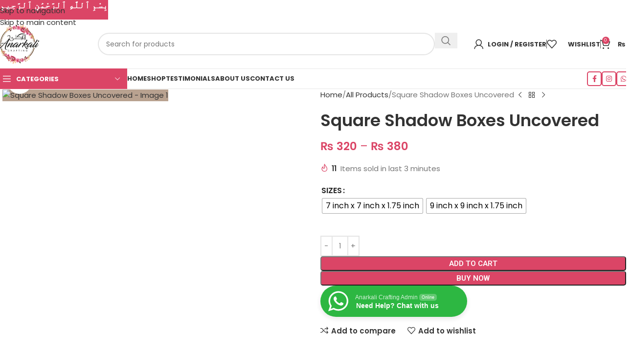

--- FILE ---
content_type: text/html; charset=utf-8
request_url: https://www.google.com/recaptcha/api2/anchor?ar=1&k=6LcuCVUsAAAAAD0KCA91zuISzTAj3UwjNmo4cIzr&co=aHR0cHM6Ly9hbmFya2FsaWNyYWZ0aW5nLnBrOjQ0Mw..&hl=en&v=PoyoqOPhxBO7pBk68S4YbpHZ&size=normal&anchor-ms=20000&execute-ms=30000&cb=otcpf95pq3uo
body_size: 49432
content:
<!DOCTYPE HTML><html dir="ltr" lang="en"><head><meta http-equiv="Content-Type" content="text/html; charset=UTF-8">
<meta http-equiv="X-UA-Compatible" content="IE=edge">
<title>reCAPTCHA</title>
<style type="text/css">
/* cyrillic-ext */
@font-face {
  font-family: 'Roboto';
  font-style: normal;
  font-weight: 400;
  font-stretch: 100%;
  src: url(//fonts.gstatic.com/s/roboto/v48/KFO7CnqEu92Fr1ME7kSn66aGLdTylUAMa3GUBHMdazTgWw.woff2) format('woff2');
  unicode-range: U+0460-052F, U+1C80-1C8A, U+20B4, U+2DE0-2DFF, U+A640-A69F, U+FE2E-FE2F;
}
/* cyrillic */
@font-face {
  font-family: 'Roboto';
  font-style: normal;
  font-weight: 400;
  font-stretch: 100%;
  src: url(//fonts.gstatic.com/s/roboto/v48/KFO7CnqEu92Fr1ME7kSn66aGLdTylUAMa3iUBHMdazTgWw.woff2) format('woff2');
  unicode-range: U+0301, U+0400-045F, U+0490-0491, U+04B0-04B1, U+2116;
}
/* greek-ext */
@font-face {
  font-family: 'Roboto';
  font-style: normal;
  font-weight: 400;
  font-stretch: 100%;
  src: url(//fonts.gstatic.com/s/roboto/v48/KFO7CnqEu92Fr1ME7kSn66aGLdTylUAMa3CUBHMdazTgWw.woff2) format('woff2');
  unicode-range: U+1F00-1FFF;
}
/* greek */
@font-face {
  font-family: 'Roboto';
  font-style: normal;
  font-weight: 400;
  font-stretch: 100%;
  src: url(//fonts.gstatic.com/s/roboto/v48/KFO7CnqEu92Fr1ME7kSn66aGLdTylUAMa3-UBHMdazTgWw.woff2) format('woff2');
  unicode-range: U+0370-0377, U+037A-037F, U+0384-038A, U+038C, U+038E-03A1, U+03A3-03FF;
}
/* math */
@font-face {
  font-family: 'Roboto';
  font-style: normal;
  font-weight: 400;
  font-stretch: 100%;
  src: url(//fonts.gstatic.com/s/roboto/v48/KFO7CnqEu92Fr1ME7kSn66aGLdTylUAMawCUBHMdazTgWw.woff2) format('woff2');
  unicode-range: U+0302-0303, U+0305, U+0307-0308, U+0310, U+0312, U+0315, U+031A, U+0326-0327, U+032C, U+032F-0330, U+0332-0333, U+0338, U+033A, U+0346, U+034D, U+0391-03A1, U+03A3-03A9, U+03B1-03C9, U+03D1, U+03D5-03D6, U+03F0-03F1, U+03F4-03F5, U+2016-2017, U+2034-2038, U+203C, U+2040, U+2043, U+2047, U+2050, U+2057, U+205F, U+2070-2071, U+2074-208E, U+2090-209C, U+20D0-20DC, U+20E1, U+20E5-20EF, U+2100-2112, U+2114-2115, U+2117-2121, U+2123-214F, U+2190, U+2192, U+2194-21AE, U+21B0-21E5, U+21F1-21F2, U+21F4-2211, U+2213-2214, U+2216-22FF, U+2308-230B, U+2310, U+2319, U+231C-2321, U+2336-237A, U+237C, U+2395, U+239B-23B7, U+23D0, U+23DC-23E1, U+2474-2475, U+25AF, U+25B3, U+25B7, U+25BD, U+25C1, U+25CA, U+25CC, U+25FB, U+266D-266F, U+27C0-27FF, U+2900-2AFF, U+2B0E-2B11, U+2B30-2B4C, U+2BFE, U+3030, U+FF5B, U+FF5D, U+1D400-1D7FF, U+1EE00-1EEFF;
}
/* symbols */
@font-face {
  font-family: 'Roboto';
  font-style: normal;
  font-weight: 400;
  font-stretch: 100%;
  src: url(//fonts.gstatic.com/s/roboto/v48/KFO7CnqEu92Fr1ME7kSn66aGLdTylUAMaxKUBHMdazTgWw.woff2) format('woff2');
  unicode-range: U+0001-000C, U+000E-001F, U+007F-009F, U+20DD-20E0, U+20E2-20E4, U+2150-218F, U+2190, U+2192, U+2194-2199, U+21AF, U+21E6-21F0, U+21F3, U+2218-2219, U+2299, U+22C4-22C6, U+2300-243F, U+2440-244A, U+2460-24FF, U+25A0-27BF, U+2800-28FF, U+2921-2922, U+2981, U+29BF, U+29EB, U+2B00-2BFF, U+4DC0-4DFF, U+FFF9-FFFB, U+10140-1018E, U+10190-1019C, U+101A0, U+101D0-101FD, U+102E0-102FB, U+10E60-10E7E, U+1D2C0-1D2D3, U+1D2E0-1D37F, U+1F000-1F0FF, U+1F100-1F1AD, U+1F1E6-1F1FF, U+1F30D-1F30F, U+1F315, U+1F31C, U+1F31E, U+1F320-1F32C, U+1F336, U+1F378, U+1F37D, U+1F382, U+1F393-1F39F, U+1F3A7-1F3A8, U+1F3AC-1F3AF, U+1F3C2, U+1F3C4-1F3C6, U+1F3CA-1F3CE, U+1F3D4-1F3E0, U+1F3ED, U+1F3F1-1F3F3, U+1F3F5-1F3F7, U+1F408, U+1F415, U+1F41F, U+1F426, U+1F43F, U+1F441-1F442, U+1F444, U+1F446-1F449, U+1F44C-1F44E, U+1F453, U+1F46A, U+1F47D, U+1F4A3, U+1F4B0, U+1F4B3, U+1F4B9, U+1F4BB, U+1F4BF, U+1F4C8-1F4CB, U+1F4D6, U+1F4DA, U+1F4DF, U+1F4E3-1F4E6, U+1F4EA-1F4ED, U+1F4F7, U+1F4F9-1F4FB, U+1F4FD-1F4FE, U+1F503, U+1F507-1F50B, U+1F50D, U+1F512-1F513, U+1F53E-1F54A, U+1F54F-1F5FA, U+1F610, U+1F650-1F67F, U+1F687, U+1F68D, U+1F691, U+1F694, U+1F698, U+1F6AD, U+1F6B2, U+1F6B9-1F6BA, U+1F6BC, U+1F6C6-1F6CF, U+1F6D3-1F6D7, U+1F6E0-1F6EA, U+1F6F0-1F6F3, U+1F6F7-1F6FC, U+1F700-1F7FF, U+1F800-1F80B, U+1F810-1F847, U+1F850-1F859, U+1F860-1F887, U+1F890-1F8AD, U+1F8B0-1F8BB, U+1F8C0-1F8C1, U+1F900-1F90B, U+1F93B, U+1F946, U+1F984, U+1F996, U+1F9E9, U+1FA00-1FA6F, U+1FA70-1FA7C, U+1FA80-1FA89, U+1FA8F-1FAC6, U+1FACE-1FADC, U+1FADF-1FAE9, U+1FAF0-1FAF8, U+1FB00-1FBFF;
}
/* vietnamese */
@font-face {
  font-family: 'Roboto';
  font-style: normal;
  font-weight: 400;
  font-stretch: 100%;
  src: url(//fonts.gstatic.com/s/roboto/v48/KFO7CnqEu92Fr1ME7kSn66aGLdTylUAMa3OUBHMdazTgWw.woff2) format('woff2');
  unicode-range: U+0102-0103, U+0110-0111, U+0128-0129, U+0168-0169, U+01A0-01A1, U+01AF-01B0, U+0300-0301, U+0303-0304, U+0308-0309, U+0323, U+0329, U+1EA0-1EF9, U+20AB;
}
/* latin-ext */
@font-face {
  font-family: 'Roboto';
  font-style: normal;
  font-weight: 400;
  font-stretch: 100%;
  src: url(//fonts.gstatic.com/s/roboto/v48/KFO7CnqEu92Fr1ME7kSn66aGLdTylUAMa3KUBHMdazTgWw.woff2) format('woff2');
  unicode-range: U+0100-02BA, U+02BD-02C5, U+02C7-02CC, U+02CE-02D7, U+02DD-02FF, U+0304, U+0308, U+0329, U+1D00-1DBF, U+1E00-1E9F, U+1EF2-1EFF, U+2020, U+20A0-20AB, U+20AD-20C0, U+2113, U+2C60-2C7F, U+A720-A7FF;
}
/* latin */
@font-face {
  font-family: 'Roboto';
  font-style: normal;
  font-weight: 400;
  font-stretch: 100%;
  src: url(//fonts.gstatic.com/s/roboto/v48/KFO7CnqEu92Fr1ME7kSn66aGLdTylUAMa3yUBHMdazQ.woff2) format('woff2');
  unicode-range: U+0000-00FF, U+0131, U+0152-0153, U+02BB-02BC, U+02C6, U+02DA, U+02DC, U+0304, U+0308, U+0329, U+2000-206F, U+20AC, U+2122, U+2191, U+2193, U+2212, U+2215, U+FEFF, U+FFFD;
}
/* cyrillic-ext */
@font-face {
  font-family: 'Roboto';
  font-style: normal;
  font-weight: 500;
  font-stretch: 100%;
  src: url(//fonts.gstatic.com/s/roboto/v48/KFO7CnqEu92Fr1ME7kSn66aGLdTylUAMa3GUBHMdazTgWw.woff2) format('woff2');
  unicode-range: U+0460-052F, U+1C80-1C8A, U+20B4, U+2DE0-2DFF, U+A640-A69F, U+FE2E-FE2F;
}
/* cyrillic */
@font-face {
  font-family: 'Roboto';
  font-style: normal;
  font-weight: 500;
  font-stretch: 100%;
  src: url(//fonts.gstatic.com/s/roboto/v48/KFO7CnqEu92Fr1ME7kSn66aGLdTylUAMa3iUBHMdazTgWw.woff2) format('woff2');
  unicode-range: U+0301, U+0400-045F, U+0490-0491, U+04B0-04B1, U+2116;
}
/* greek-ext */
@font-face {
  font-family: 'Roboto';
  font-style: normal;
  font-weight: 500;
  font-stretch: 100%;
  src: url(//fonts.gstatic.com/s/roboto/v48/KFO7CnqEu92Fr1ME7kSn66aGLdTylUAMa3CUBHMdazTgWw.woff2) format('woff2');
  unicode-range: U+1F00-1FFF;
}
/* greek */
@font-face {
  font-family: 'Roboto';
  font-style: normal;
  font-weight: 500;
  font-stretch: 100%;
  src: url(//fonts.gstatic.com/s/roboto/v48/KFO7CnqEu92Fr1ME7kSn66aGLdTylUAMa3-UBHMdazTgWw.woff2) format('woff2');
  unicode-range: U+0370-0377, U+037A-037F, U+0384-038A, U+038C, U+038E-03A1, U+03A3-03FF;
}
/* math */
@font-face {
  font-family: 'Roboto';
  font-style: normal;
  font-weight: 500;
  font-stretch: 100%;
  src: url(//fonts.gstatic.com/s/roboto/v48/KFO7CnqEu92Fr1ME7kSn66aGLdTylUAMawCUBHMdazTgWw.woff2) format('woff2');
  unicode-range: U+0302-0303, U+0305, U+0307-0308, U+0310, U+0312, U+0315, U+031A, U+0326-0327, U+032C, U+032F-0330, U+0332-0333, U+0338, U+033A, U+0346, U+034D, U+0391-03A1, U+03A3-03A9, U+03B1-03C9, U+03D1, U+03D5-03D6, U+03F0-03F1, U+03F4-03F5, U+2016-2017, U+2034-2038, U+203C, U+2040, U+2043, U+2047, U+2050, U+2057, U+205F, U+2070-2071, U+2074-208E, U+2090-209C, U+20D0-20DC, U+20E1, U+20E5-20EF, U+2100-2112, U+2114-2115, U+2117-2121, U+2123-214F, U+2190, U+2192, U+2194-21AE, U+21B0-21E5, U+21F1-21F2, U+21F4-2211, U+2213-2214, U+2216-22FF, U+2308-230B, U+2310, U+2319, U+231C-2321, U+2336-237A, U+237C, U+2395, U+239B-23B7, U+23D0, U+23DC-23E1, U+2474-2475, U+25AF, U+25B3, U+25B7, U+25BD, U+25C1, U+25CA, U+25CC, U+25FB, U+266D-266F, U+27C0-27FF, U+2900-2AFF, U+2B0E-2B11, U+2B30-2B4C, U+2BFE, U+3030, U+FF5B, U+FF5D, U+1D400-1D7FF, U+1EE00-1EEFF;
}
/* symbols */
@font-face {
  font-family: 'Roboto';
  font-style: normal;
  font-weight: 500;
  font-stretch: 100%;
  src: url(//fonts.gstatic.com/s/roboto/v48/KFO7CnqEu92Fr1ME7kSn66aGLdTylUAMaxKUBHMdazTgWw.woff2) format('woff2');
  unicode-range: U+0001-000C, U+000E-001F, U+007F-009F, U+20DD-20E0, U+20E2-20E4, U+2150-218F, U+2190, U+2192, U+2194-2199, U+21AF, U+21E6-21F0, U+21F3, U+2218-2219, U+2299, U+22C4-22C6, U+2300-243F, U+2440-244A, U+2460-24FF, U+25A0-27BF, U+2800-28FF, U+2921-2922, U+2981, U+29BF, U+29EB, U+2B00-2BFF, U+4DC0-4DFF, U+FFF9-FFFB, U+10140-1018E, U+10190-1019C, U+101A0, U+101D0-101FD, U+102E0-102FB, U+10E60-10E7E, U+1D2C0-1D2D3, U+1D2E0-1D37F, U+1F000-1F0FF, U+1F100-1F1AD, U+1F1E6-1F1FF, U+1F30D-1F30F, U+1F315, U+1F31C, U+1F31E, U+1F320-1F32C, U+1F336, U+1F378, U+1F37D, U+1F382, U+1F393-1F39F, U+1F3A7-1F3A8, U+1F3AC-1F3AF, U+1F3C2, U+1F3C4-1F3C6, U+1F3CA-1F3CE, U+1F3D4-1F3E0, U+1F3ED, U+1F3F1-1F3F3, U+1F3F5-1F3F7, U+1F408, U+1F415, U+1F41F, U+1F426, U+1F43F, U+1F441-1F442, U+1F444, U+1F446-1F449, U+1F44C-1F44E, U+1F453, U+1F46A, U+1F47D, U+1F4A3, U+1F4B0, U+1F4B3, U+1F4B9, U+1F4BB, U+1F4BF, U+1F4C8-1F4CB, U+1F4D6, U+1F4DA, U+1F4DF, U+1F4E3-1F4E6, U+1F4EA-1F4ED, U+1F4F7, U+1F4F9-1F4FB, U+1F4FD-1F4FE, U+1F503, U+1F507-1F50B, U+1F50D, U+1F512-1F513, U+1F53E-1F54A, U+1F54F-1F5FA, U+1F610, U+1F650-1F67F, U+1F687, U+1F68D, U+1F691, U+1F694, U+1F698, U+1F6AD, U+1F6B2, U+1F6B9-1F6BA, U+1F6BC, U+1F6C6-1F6CF, U+1F6D3-1F6D7, U+1F6E0-1F6EA, U+1F6F0-1F6F3, U+1F6F7-1F6FC, U+1F700-1F7FF, U+1F800-1F80B, U+1F810-1F847, U+1F850-1F859, U+1F860-1F887, U+1F890-1F8AD, U+1F8B0-1F8BB, U+1F8C0-1F8C1, U+1F900-1F90B, U+1F93B, U+1F946, U+1F984, U+1F996, U+1F9E9, U+1FA00-1FA6F, U+1FA70-1FA7C, U+1FA80-1FA89, U+1FA8F-1FAC6, U+1FACE-1FADC, U+1FADF-1FAE9, U+1FAF0-1FAF8, U+1FB00-1FBFF;
}
/* vietnamese */
@font-face {
  font-family: 'Roboto';
  font-style: normal;
  font-weight: 500;
  font-stretch: 100%;
  src: url(//fonts.gstatic.com/s/roboto/v48/KFO7CnqEu92Fr1ME7kSn66aGLdTylUAMa3OUBHMdazTgWw.woff2) format('woff2');
  unicode-range: U+0102-0103, U+0110-0111, U+0128-0129, U+0168-0169, U+01A0-01A1, U+01AF-01B0, U+0300-0301, U+0303-0304, U+0308-0309, U+0323, U+0329, U+1EA0-1EF9, U+20AB;
}
/* latin-ext */
@font-face {
  font-family: 'Roboto';
  font-style: normal;
  font-weight: 500;
  font-stretch: 100%;
  src: url(//fonts.gstatic.com/s/roboto/v48/KFO7CnqEu92Fr1ME7kSn66aGLdTylUAMa3KUBHMdazTgWw.woff2) format('woff2');
  unicode-range: U+0100-02BA, U+02BD-02C5, U+02C7-02CC, U+02CE-02D7, U+02DD-02FF, U+0304, U+0308, U+0329, U+1D00-1DBF, U+1E00-1E9F, U+1EF2-1EFF, U+2020, U+20A0-20AB, U+20AD-20C0, U+2113, U+2C60-2C7F, U+A720-A7FF;
}
/* latin */
@font-face {
  font-family: 'Roboto';
  font-style: normal;
  font-weight: 500;
  font-stretch: 100%;
  src: url(//fonts.gstatic.com/s/roboto/v48/KFO7CnqEu92Fr1ME7kSn66aGLdTylUAMa3yUBHMdazQ.woff2) format('woff2');
  unicode-range: U+0000-00FF, U+0131, U+0152-0153, U+02BB-02BC, U+02C6, U+02DA, U+02DC, U+0304, U+0308, U+0329, U+2000-206F, U+20AC, U+2122, U+2191, U+2193, U+2212, U+2215, U+FEFF, U+FFFD;
}
/* cyrillic-ext */
@font-face {
  font-family: 'Roboto';
  font-style: normal;
  font-weight: 900;
  font-stretch: 100%;
  src: url(//fonts.gstatic.com/s/roboto/v48/KFO7CnqEu92Fr1ME7kSn66aGLdTylUAMa3GUBHMdazTgWw.woff2) format('woff2');
  unicode-range: U+0460-052F, U+1C80-1C8A, U+20B4, U+2DE0-2DFF, U+A640-A69F, U+FE2E-FE2F;
}
/* cyrillic */
@font-face {
  font-family: 'Roboto';
  font-style: normal;
  font-weight: 900;
  font-stretch: 100%;
  src: url(//fonts.gstatic.com/s/roboto/v48/KFO7CnqEu92Fr1ME7kSn66aGLdTylUAMa3iUBHMdazTgWw.woff2) format('woff2');
  unicode-range: U+0301, U+0400-045F, U+0490-0491, U+04B0-04B1, U+2116;
}
/* greek-ext */
@font-face {
  font-family: 'Roboto';
  font-style: normal;
  font-weight: 900;
  font-stretch: 100%;
  src: url(//fonts.gstatic.com/s/roboto/v48/KFO7CnqEu92Fr1ME7kSn66aGLdTylUAMa3CUBHMdazTgWw.woff2) format('woff2');
  unicode-range: U+1F00-1FFF;
}
/* greek */
@font-face {
  font-family: 'Roboto';
  font-style: normal;
  font-weight: 900;
  font-stretch: 100%;
  src: url(//fonts.gstatic.com/s/roboto/v48/KFO7CnqEu92Fr1ME7kSn66aGLdTylUAMa3-UBHMdazTgWw.woff2) format('woff2');
  unicode-range: U+0370-0377, U+037A-037F, U+0384-038A, U+038C, U+038E-03A1, U+03A3-03FF;
}
/* math */
@font-face {
  font-family: 'Roboto';
  font-style: normal;
  font-weight: 900;
  font-stretch: 100%;
  src: url(//fonts.gstatic.com/s/roboto/v48/KFO7CnqEu92Fr1ME7kSn66aGLdTylUAMawCUBHMdazTgWw.woff2) format('woff2');
  unicode-range: U+0302-0303, U+0305, U+0307-0308, U+0310, U+0312, U+0315, U+031A, U+0326-0327, U+032C, U+032F-0330, U+0332-0333, U+0338, U+033A, U+0346, U+034D, U+0391-03A1, U+03A3-03A9, U+03B1-03C9, U+03D1, U+03D5-03D6, U+03F0-03F1, U+03F4-03F5, U+2016-2017, U+2034-2038, U+203C, U+2040, U+2043, U+2047, U+2050, U+2057, U+205F, U+2070-2071, U+2074-208E, U+2090-209C, U+20D0-20DC, U+20E1, U+20E5-20EF, U+2100-2112, U+2114-2115, U+2117-2121, U+2123-214F, U+2190, U+2192, U+2194-21AE, U+21B0-21E5, U+21F1-21F2, U+21F4-2211, U+2213-2214, U+2216-22FF, U+2308-230B, U+2310, U+2319, U+231C-2321, U+2336-237A, U+237C, U+2395, U+239B-23B7, U+23D0, U+23DC-23E1, U+2474-2475, U+25AF, U+25B3, U+25B7, U+25BD, U+25C1, U+25CA, U+25CC, U+25FB, U+266D-266F, U+27C0-27FF, U+2900-2AFF, U+2B0E-2B11, U+2B30-2B4C, U+2BFE, U+3030, U+FF5B, U+FF5D, U+1D400-1D7FF, U+1EE00-1EEFF;
}
/* symbols */
@font-face {
  font-family: 'Roboto';
  font-style: normal;
  font-weight: 900;
  font-stretch: 100%;
  src: url(//fonts.gstatic.com/s/roboto/v48/KFO7CnqEu92Fr1ME7kSn66aGLdTylUAMaxKUBHMdazTgWw.woff2) format('woff2');
  unicode-range: U+0001-000C, U+000E-001F, U+007F-009F, U+20DD-20E0, U+20E2-20E4, U+2150-218F, U+2190, U+2192, U+2194-2199, U+21AF, U+21E6-21F0, U+21F3, U+2218-2219, U+2299, U+22C4-22C6, U+2300-243F, U+2440-244A, U+2460-24FF, U+25A0-27BF, U+2800-28FF, U+2921-2922, U+2981, U+29BF, U+29EB, U+2B00-2BFF, U+4DC0-4DFF, U+FFF9-FFFB, U+10140-1018E, U+10190-1019C, U+101A0, U+101D0-101FD, U+102E0-102FB, U+10E60-10E7E, U+1D2C0-1D2D3, U+1D2E0-1D37F, U+1F000-1F0FF, U+1F100-1F1AD, U+1F1E6-1F1FF, U+1F30D-1F30F, U+1F315, U+1F31C, U+1F31E, U+1F320-1F32C, U+1F336, U+1F378, U+1F37D, U+1F382, U+1F393-1F39F, U+1F3A7-1F3A8, U+1F3AC-1F3AF, U+1F3C2, U+1F3C4-1F3C6, U+1F3CA-1F3CE, U+1F3D4-1F3E0, U+1F3ED, U+1F3F1-1F3F3, U+1F3F5-1F3F7, U+1F408, U+1F415, U+1F41F, U+1F426, U+1F43F, U+1F441-1F442, U+1F444, U+1F446-1F449, U+1F44C-1F44E, U+1F453, U+1F46A, U+1F47D, U+1F4A3, U+1F4B0, U+1F4B3, U+1F4B9, U+1F4BB, U+1F4BF, U+1F4C8-1F4CB, U+1F4D6, U+1F4DA, U+1F4DF, U+1F4E3-1F4E6, U+1F4EA-1F4ED, U+1F4F7, U+1F4F9-1F4FB, U+1F4FD-1F4FE, U+1F503, U+1F507-1F50B, U+1F50D, U+1F512-1F513, U+1F53E-1F54A, U+1F54F-1F5FA, U+1F610, U+1F650-1F67F, U+1F687, U+1F68D, U+1F691, U+1F694, U+1F698, U+1F6AD, U+1F6B2, U+1F6B9-1F6BA, U+1F6BC, U+1F6C6-1F6CF, U+1F6D3-1F6D7, U+1F6E0-1F6EA, U+1F6F0-1F6F3, U+1F6F7-1F6FC, U+1F700-1F7FF, U+1F800-1F80B, U+1F810-1F847, U+1F850-1F859, U+1F860-1F887, U+1F890-1F8AD, U+1F8B0-1F8BB, U+1F8C0-1F8C1, U+1F900-1F90B, U+1F93B, U+1F946, U+1F984, U+1F996, U+1F9E9, U+1FA00-1FA6F, U+1FA70-1FA7C, U+1FA80-1FA89, U+1FA8F-1FAC6, U+1FACE-1FADC, U+1FADF-1FAE9, U+1FAF0-1FAF8, U+1FB00-1FBFF;
}
/* vietnamese */
@font-face {
  font-family: 'Roboto';
  font-style: normal;
  font-weight: 900;
  font-stretch: 100%;
  src: url(//fonts.gstatic.com/s/roboto/v48/KFO7CnqEu92Fr1ME7kSn66aGLdTylUAMa3OUBHMdazTgWw.woff2) format('woff2');
  unicode-range: U+0102-0103, U+0110-0111, U+0128-0129, U+0168-0169, U+01A0-01A1, U+01AF-01B0, U+0300-0301, U+0303-0304, U+0308-0309, U+0323, U+0329, U+1EA0-1EF9, U+20AB;
}
/* latin-ext */
@font-face {
  font-family: 'Roboto';
  font-style: normal;
  font-weight: 900;
  font-stretch: 100%;
  src: url(//fonts.gstatic.com/s/roboto/v48/KFO7CnqEu92Fr1ME7kSn66aGLdTylUAMa3KUBHMdazTgWw.woff2) format('woff2');
  unicode-range: U+0100-02BA, U+02BD-02C5, U+02C7-02CC, U+02CE-02D7, U+02DD-02FF, U+0304, U+0308, U+0329, U+1D00-1DBF, U+1E00-1E9F, U+1EF2-1EFF, U+2020, U+20A0-20AB, U+20AD-20C0, U+2113, U+2C60-2C7F, U+A720-A7FF;
}
/* latin */
@font-face {
  font-family: 'Roboto';
  font-style: normal;
  font-weight: 900;
  font-stretch: 100%;
  src: url(//fonts.gstatic.com/s/roboto/v48/KFO7CnqEu92Fr1ME7kSn66aGLdTylUAMa3yUBHMdazQ.woff2) format('woff2');
  unicode-range: U+0000-00FF, U+0131, U+0152-0153, U+02BB-02BC, U+02C6, U+02DA, U+02DC, U+0304, U+0308, U+0329, U+2000-206F, U+20AC, U+2122, U+2191, U+2193, U+2212, U+2215, U+FEFF, U+FFFD;
}

</style>
<link rel="stylesheet" type="text/css" href="https://www.gstatic.com/recaptcha/releases/PoyoqOPhxBO7pBk68S4YbpHZ/styles__ltr.css">
<script nonce="bPwrb0HZE89uzkVX7PhHDA" type="text/javascript">window['__recaptcha_api'] = 'https://www.google.com/recaptcha/api2/';</script>
<script type="text/javascript" src="https://www.gstatic.com/recaptcha/releases/PoyoqOPhxBO7pBk68S4YbpHZ/recaptcha__en.js" nonce="bPwrb0HZE89uzkVX7PhHDA">
      
    </script></head>
<body><div id="rc-anchor-alert" class="rc-anchor-alert"></div>
<input type="hidden" id="recaptcha-token" value="[base64]">
<script type="text/javascript" nonce="bPwrb0HZE89uzkVX7PhHDA">
      recaptcha.anchor.Main.init("[\x22ainput\x22,[\x22bgdata\x22,\x22\x22,\[base64]/[base64]/[base64]/ZyhXLGgpOnEoW04sMjEsbF0sVywwKSxoKSxmYWxzZSxmYWxzZSl9Y2F0Y2goayl7RygzNTgsVyk/[base64]/[base64]/[base64]/[base64]/[base64]/[base64]/[base64]/bmV3IEJbT10oRFswXSk6dz09Mj9uZXcgQltPXShEWzBdLERbMV0pOnc9PTM/bmV3IEJbT10oRFswXSxEWzFdLERbMl0pOnc9PTQ/[base64]/[base64]/[base64]/[base64]/[base64]\\u003d\x22,\[base64]\\u003d\x22,\x22wqrCh13CsCIiSwlJwqwGFjYtworClsKEwrdYw7hYw7TDisK0wpYcw5sSwoPDnQvCujLCqsKYwqfDhC/[base64]/wpTCniLDnTfCiMK+wq3Cs8OzR8OUwqLCh8OPfHHCtnnDsRrDvcOqwo9xwo/[base64]/Drx5Jw7t2w49awrHDtmoewrhAwqXDi8K3w5lLwr7Dq8KpHg9aOcKmeMOFBsKAwqfCj0rCtw/CtT8dwpPCvFLDlm45UsKFw5jCh8K7w67CosOvw5vCpcOlUMKfwqXDsELDsjrDvMOWUsKjC8KOOABUw7jDlGfDisOuCMOtXcKPIyUheMOOSsOlahfDnTpLXsK4w7/DscOsw7HCilccw64bw5A/w5N7wofClTbDvQkRw5vDiBXCn8O+TTg+w416w4wHwqUrDcKwwrwKD8KrwqfCiMK/RMKqeD5Dw6DCpMKhPBJQEm/CqMKOw5LCnijDhDbCrcKQNgzDj8ODw5XCqBIUfcKQw7cIZUg+QcONwp7DjTjDg1o/wqF9XcKoFxBcwqPDkcO/[base64]/[base64]/CHJEw43CrHgcLcOlVHbDi8Oaw6XDjBjCvGDDtsO/w5jCjkAOb8KmBT3ClnrDpsO3w55mwr/[base64]/w7/Cp8OrAQvCjsORw7hLwrDCtylpwohxwo4KwqlcworDkcKrWMO4wo5pwoJ7M8OpMsKDcXbCpXjDtsKtV8KML8Oswop1w5YyDMOLw6V6wo9aw71oMcOFw6DDpcOMHVhew5oYwoDCncOFA8OYwqLCiMOVwqZXw7/DjcK5w7fDj8O9GBM7wqhNw78eKjtuw4RqDsO9MsOvwoRUwqpowpjCmMK1wosjAsKFwrnCncK1MWjDosKbdh12w5h5GEnCu8OgK8OUwojDg8KIw4/DhAQEw6fCk8KtwowVw47CnBTCrsOuwq/CrcKxwoM7HRbCnmBeZcOIZsKcTsKVBsOMSMOdw45gJS/DgMKAWcO0ehtFI8Kfw4IVw4vCnMKcwpIWw6zDm8O8w5/DmGlyZQVmYRpwLBLDtMOCw5zCnsOSZABLJiHCosKgJHRjw6h/VEJtw54ffxp6BMKdw6nChB8TXcOMUMO3VsKUw7N/[base64]/P8Kgw6nDlC0JHw1fGMKhJ8KccRnCicO6NcKzw6Z5WMK/wqhZR8K1wqAMB2zDq8OzwojCtMK+w599WEF8w5rDjkAYCkzCqT95woxPwqXCv21QwrI/Qyhbw7oawrnDm8K8w7jCmS9rwpYpF8KIw550M8KEwoXCj8KLTMKJw7gAdlctw6/DvcK2RTvDqcKXw6pww4rDt1oWwo9LQsKjwqjCoMKIB8KBPBPCvw19c17Ck8OhKUnDgkbDl8K5wrrDj8Obw60JDBLDlnXCmHwnwr16bcK8EMKEJ2DDqsKywq4vwoRJUEPCjHHCg8KpSDJoR18CEH3Dh8Kxw4oqwo/CpsKQwoI3WQoQPwM4dsO4KsOOw5sqf8KWw7pLwrFxw7zDrzzDlizCicKISWsOw73CjxALw7vChcKkwo8Yw41VS8KewpgGVcK9w5wdwonDgMOMZsK4w7PDssOwQcK1EMKtc8ODF3LDqTnDhCESw6fCpDgFFn/CrcKVCcOXw5U4wpU8d8K7wqfDrMKeZB/CiQZkw7/DnSTDmX0AwpxGw7TCt3kiKSZjw5jDv2tFwpvCnsKOw40Uw7k1wp7CncKQTHMiSCrDrXMWesOdJ8OhfVnCusOHbmxXw5zDmMOew5fCnSPDm8KfV2M9wo5dwr/CuUvDlMOew57CvcKhwprDhsKqw7VGcsKMHlJkwoUXclZqw5wUw6rCvMOYw48zDcK4XMO2LsKzDUHCp2PDsTt+w7jCkMOxPQIYZ3TDsA0+PlnCj8KGQErDjAzDs0zCknkow6tmLhHClsOmRsKaw4/Cu8Krw4LCr24hMsKbXD7DrsOnw6bCkiHCnRPChsOhbcOIS8KCw7J+wo3CszVOQXE9w4ViwpBICjB9LUhXwpEcw6lzwo7DkH4WWFXCl8KLwrhXw6wgwr/CssKswovCmcKKWcKAKzJawqB2wpkSw4cpw6IBwojDvznCoQzDjcO/w6FmM2lfwqnDksK1TcOpXTsXwqoZIyFZV8OdTxkEAcO2ecO/wp7Dk8K1BmnDlsKOazZoXVJ/w6vCoxbDjWvDokB6UMKvWy/[base64]/DhBlUwqnDjsKiwobDkcKpecOSIF5pV1F7wqMlwqRIw6JcwqTCjULDkXnDuRZzw6/[base64]/[base64]/CnQfCs0bDsmNGw5x3YcOwcCIRwpfDi3VOEm/DsV8iwpDDvFPDoMKNw7rCnVgFw6bCmyAww57CqcOUwqrCtcKNKDbDhcO1FzwGwqUswoRvwp/Do1HCnCHDu39qHcKLw7AWVcKjwrAuWWbDm8KRKwxad8Kfw5rDiF7CrSEzV2lbw4XDq8OeecOcwp9uwpFYw4U2w4dxLcK5w7LDvcKqJzHDpMOJwr/CtsOfFUzCtsK4woHCu0HDjXzDpcKnRxsAHMK2w44Ww5DDpADCgsOmMsOxYjjDnijCnMKvNsOfDGsVw7k1XMOgwrwkAcOXKD0rwoXCvMODwpQCwqh+SUTDvHUMwqvDm8KXwoTDocKBwol/[base64]/[base64]/DnRghNMKswo/DlcODw4TCssKJE8KBw6HDgcO4I8O/[base64]/w7XCpMO3w4TDgcONNMKnwpNGPTrDgMONCsKUb8O7K8Ozw7rDiXbCucK5wrjDvl9OchAPw7FBEhHCrcKqDitdFWVNw5xVw7HCm8OeCm7CrMOeLjnDvcOcw5LDmGvDtcKnN8K1K8KZwrdJw5Qqw4vDhAjCvW/Cm8KLw7d5Rkp5IcKpwpnDkEbDiMKvAjLDpCU+woHCtsOMwogFwrDCq8ONwq/DhRnDl3oYYF/Clz0BX8KNFsOzwqAUdcKkWMOxO2ILw6jCosOcTwrCk8KwwoUkd1/[base64]/DlQDDjsONw60IPcKRYsKYdsK7ZsKZw6J0w61awrx1S8OmwqfClsK3w5MBwrnDi8OWw6lLwpUtwrM4wpPDglxSwp9Cw6rDtcKZwojCuzPCskbCoQDDmxjDk8OEwqPDrMKlw4lYOxZnC1xCEW3Co1/CvsOEw6HCq8OZZMKXw4oxBGTCjFskQiXDhnV5SMOkbcKWITbCi2HDtAnDhVXDhQLCuMOoA2BXw5HDiMO0ZU/CtsKXL8O9wp15w77Du8OiwovDr8Oyw47DtsK8NMKLUXfDksOdTjIxw7zDnirCpsO+DsKewoRQwpHDr8Oqw4Y6wqPCqkYUJsKcw7RMFHklDm0NFy00YMKNwpxdfV/CvnLClQxjEkfChcKmw49GSm1cw5M6X19ZLAtxw4xDw5MFwrYHw6bCnhXDkxLChQPDuWDDtFROTxYxYCXCiAQgQcOwwrvCtT/CnMKHLsKtMcOmw4jDtMKgMcKTw6N/wp3Dq3TCicKiV2RSAD8/wqEvDhlPw6wGwr1CO8KEFMKdwrwdCGjChBXCqFTCq8OEw493QxRawpfDsMKaNsOLFsKWwovDgMK+SlsKIy3CsVrCscKQWMOcbsK8BGzCgsK7U8O5eMOYCcK0w6/DtnjDuGQFNcKfwovCqgnDoBE7woHDmcOKw6TCm8KRLmDCucKVwo0Cw57CvcKVw6rCq1rCj8Klw6/Dgz7Ck8Oow6DDl3HCmcKxN0PCgsKswqPDkkrDpw3DiyYsw5R7E8OJTcOtwqjDmALCs8Opw7t0Z8K4wprCmcOLSiIXwr3DkzfClMO2wrlpwp0yE8K1DMKqJ8ORQXxGwq97KsOFwqnCh1PCjB59wpzCoMK9MMOzw6J0TsK/Yh8XwrhrwpgrY8KPOsKEf8OeQTB8wpbCjsOqPU03VFJNQ2tccnHDkXwHFMO8fcO0wqvDkcK/fhJDAcO4PwglacKtw4nDgwtswrd3VBTClElRalHDp8Oaw5vDgMKpHyzCoFRZGzrCqnzDjcKkZU3DgWcqwqDCn8Kcw6fDvDXDlUU1w4nCisOkwqInw53CpMOhV8OoJcKtw6LCqcOjOTMvDmzCncO6JcOrwpYjAsKxAG/CoMOmCsKMKxLDrHnDgsOZw5nCskPDkcKlA8K4wqbDvhY2VDnCt3MAwqnDnsK/OcO4c8KfM8Kgw4DDnibCksO0w6fCoMOuLGN+wpDCkMO8wqvCjjQTQcOGw4PClDtxwqjDr8Ktw5nDh8OAw7XDuMOtEsOtwrPCoF/Ctn/[base64]/VcOQel/DlSXCrMOgwpfDnMKpw4dww7LCvC5EwrpAwpLDh8KELjs5HsK/[base64]/DjnHCjV8Hw5PDtx/CkhZlCzbCuXzClcOiw5bCqn3CvsKGw6fCnnLDqMOMUMOVw6HCssOobRZkwqzCpsOIUF7DmX1tw6zDogIawos8KmjDlj1kw6wLGQ/[base64]/w41gw78RwpDCv8K/wofCsT9Gw7xFPUDDvcKHw51OS1wvQklfSVnDlsKCcBQ+BllFQMOGbcOUBcKyKhfCksOObT3Dl8KBPcODw7bDtwdrLRoDwqsFZsKkwpfCtjR0UsO6dzfDosONwqNfw6g8K8OGLTLDkjDCswoQw4gew5LDnsKyw4XCrXEfcGRqA8OHAsK8NcOjw6/DmzhrwoTChsO3VQkWU8OFasO5wrDDhMOgGjHDkcK7wp5jw5UUQnvDscORWFzCk1ZFwp3CjMK+cMO6wpjCvxlDwoHDscK4WcOfCsOlw4MhIjfDgBgtSRt2wpLDrnctMMOCwpHCphbClMKEwo4eE17ChjrDmMKkwotgCAdtw5IEEm/CvjfDrcOlWx1DwqjDrAd+Z18eKlk0G0/DoxlnwoI5w7BHcsKrw7R7L8OgesKyw5dHw74qIDh+w4nCrWR8w7cqGMOlwoZhwo/Dt0/DoCsIPcKtw7l2wrpee8K+wq/Djg3DvArDksKtw4TDvWNqHTdGwprDhBg3wqjCujDCinPCun45wrpwJcKCw5Mtw4MHw6U2OMKPw7XCtsKow4J4ekjDtsOYAQNfMsKBb8K/Dx3DjcOVEcKhMCp/Q8KYZXTCvsOBwoHCgMOKJnLCiMOIw63DnsK4AS8jwqHCh1vCgygTw58lC8KXw6Rlw6E1UsKNwqvCgwnCiiE4wobCrsK4Fy3DksOMw6ovO8KZRDzDlG7DpMO/w5zDuGvCr8K4ZSDDjRLDvBVKUsKGw7ALw7QZw7M7woNYwocue3U0AFpWTcKPw4rDq8KZdnzChWbCuMOYw559wr/CjMKPNB/CuGZKfcOffsO7BzfDkhUtMMO2FRXCqFDDslIdw55SQVLDsQFNw5oUHQzDmGTDpcKQZwjDkArDpXLDrcOBLkwiO0YZwoZhwqA0wrd9RStzwrnCqsOzw5/DtDsZwpQlwpHCmsOYwrAzw5HDv8OOfncjwqRPLhhNwqvCrFJOd8OywobCi35tUmjCgU9Xw5/CpF5Dw57CuMOuVRVgVT7CkTrCjzwwdRd+w7N9wq0jNMOFw4DCo8KGancOwqJ4QTDCvcOkwqwawosjw5vDnXDCsMOoBBDCsjFhVMO5Pw/DizIWWcKyw7w0K396XsKvw6BLBcKNO8OiOyBRE0zCi8ONecOya13CtMOBIjXCkhnCnDgCwrLDl2YRbsOKwoLDuWVbACpvwqnDrcOsODYyPsOcD8Kow4fCuEPDvsO/LMO2w4hYw4LDs8Kdw6LCoEnDiUfDpMOFw4XCuRbCgmrCrcKzw6c+w7x/[base64]/DlMKKN8OlGsOfwrJqMgQKwo0Fw77CsUUsw7HDtsK4KMOlAMKJMcKMGFDCg0lvXnzDh8KLwpJ2EMOPw73DsMKZTH3CmWLDp8KfFMK/wqwawobCisO/wprDn8K3WcOzw6zCs0UGV8KVwqvCgMOLFH/Djkw7M8OiPnBAw5PDl8Ooc3rDv1IFYMOgwr9RU2JhVF3DlMK2w41YWsKnBXjCsSzDmcKfw4AHwqJ3woPCpXbDsVERwpPDpcKuwoJrKsKRdMOFLHXCoMKhNgkfwptPf18XSRPCtcKFw7t6cVIBTMKxw6/[base64]/Cs8OpQmJ/w53DvMOKwrBuVsOhwpfCmAAcSFvDqwnDr8OCwo0gw4jDkcKEwp/DnQTDq1rCnw/DlMOrwoJnw4FmfcK7wq10SgwVWsOgJi1PF8K2wqsMw7/DvwvDs0PCj1HDncOvw47CuT/DucO7wrzDjmXDh8OIw7LCvT8Sw7Mjw4BDw6kXJVMHPsOVw6YDwp/ClMOrwqHDo8OzQyTCqMOoQxkJAsKxa8OBDcKyw7dBTcKTwpEvUi/CosONw7HCqjBfwpnDjw/DhRnCgSg8DldHw7DCnWzChMK+fcOkwrkCF8K9LMOdwofCh3JiU0giBcK5w6o0wpZiwrpvw6bDsiXCl8OUw7EUwonClmcow7cRLcKVF2/Dv8K4w4/Cm1DDgMKHwrjDpDF3w546wokLwqYtw6UcLsOCXlzDv0HCosOUOSLCrsKZwr7CiMOOOTdNw6bDtRBhfQnDsjjDgVInwpY3wo/DlsOzJxpBwp5XXMKjMi7DgF5rTMK9wp/DrSjCosK6wpceQgnCsH5aNHTCvXIxw5rCgy1YwonDlsKJUzXCg8Ouw7XCqjRpAUsBw6tvK3vCs2YYworDt8KFw5XDiAzCgcKeMl/CqkrCl3VqFxoQw60QTcOBAMKZw7HDtyTDs0nDkXRSeiEYwpFkIcKEwrhlw5kKR09tL8ORXHbCjsOnZXE+wpvDgEnCtnbDuRHCoBlgXjNYwqRnw6fDm1vCq3zDt8Ogwr4RwpTDlk8rGFJTwrzCoXEmICFNNADDj8OlwohIw68ew5sfb8KsecK7wp0hw44PHk/DscO+wq1dw7bCn244wrMsf8K+wprDncKOQsKCO17DvcKrw47DrWBPF3MVwrI6FMOWNcKdWwPCscOHw7DDmMORLcOVCgINNUh2wo/CmgU8w7/DonnCtkw3w4XCs8OTw7LDmB/CkcKCCG0bEsOvw4DDqkVewrHDt8OywrXDnsKgBy/Cjm5nKwVALynDvXrCjknDm1g/wokaw6bDucOQa0Yiw5HDpMOuw7l8cUfDgcKlcsKyT8OvPcKjwo5dIlo5w7Zgw6/[base64]/wp03ZUrDkUTDl8OOwoR/f8OId8K3JQ7DucOpwqMUwrPDgD/DkyHDkcKTwo13wrM4QsKww4fDoMOzLMO6d8O3wpDCjnUEwoYWSEBUw6lowqYxw6gRchBBwpPCoDdPSMKGwoYew6zDgR/DrAl1TiDDiX/Cr8KIwo1PwpjCti7DncOFw73CkcO/[base64]/bsKTYMOzwqjDm8O7NHbCisOyCGMpw7PCmcOECsKrCF/Dj8KfXwLCvcK1wpJiw4BCwo3DmsKrdCh3NsOESUXCnEdsHMK7CDPCs8OWwoNsfBHCpG7CnEPCiE/DnAsow5R6w4vCkHXCpxBrbcOccQI7w6DCtsKSFFDCvhzCl8ONwrotw7wIwrAmQA7ClhDDkMKDwrx6wrd5SVs5wpM+K8K5FcOEfsOowrN2w5zDqAcFw7vCi8KHfRjCi8KIw7tVwqDCjMKIJsOtUH/CjhvDmHvCkzTCqxLDnUNLwrhiwobDucOtw4UrwrABE8OtJQxGw4rCgcOxw5fDvkFWw6Yawp/CrsK5w4MscnnChMOOcsOgw5h/w7DCrcK8PMKJHU1Rw4tKKnw9w6TDmxTDshrDkcOuw6MKJyTDjcKKIcK7wphKAFTDg8KcBMK7w6XDpcO9Z8KHOxFRVMOcdW8/wqHCh8OQCMOPw6tDIMKWNRAWTn4LwqZAf8Onw73CiHLCl3jDn10dwq7Cp8OxwrPCgcOKRcObXBU9w6ciw5E/[base64]/[base64]/[base64]/DtsOQw5nCiAdIUj1pworCkUosw6PDk0LDjMKow6M9XgDDv8KaBgbCosO7WUjCkS/CtlspUcKGw5bCvMKFwptJI8KObcK5wrUZw4rCmGlxdMOSTcOBFg9gwqDDrylBwo8rVcKVQMOzRBLDikNyI8OwwoDDrz/CtcKXHsOSI0JqIVZqwrBTJgLCtX0xw5DClGnDmXoLNyHDjFPDn8KDw6Mgw6vDh8K4LcO4WiNBR8Oiwq42LX7DmsK3JcKiwpbCnRNlLcOGwrYcO8Kyw7cyLTtVwp1sw77DsmJDTcKuw5LDscOjbMKAw4l4wopEwoVlw6NCInktwr/[base64]/[base64]/Dk8Ouw7DCqQjCpMOwwrTCt8KKwrxvbxbDocKoV8OODRnCqcKCw4TCkz0ow4TDjxZnw53CjwIuwq3ChsKHwpRww4JGwqbDo8KTZMOCw4DDvAtgwow8wrl3wp/CqsKNw6I/w5RBMMOmJBLDtnXDvMOGw5sqwrsZw6M5w7cgcAN4F8KcMMK+wrEFGkHDry7DucOKe3wzLMOqFW1ww5Yuw6PDj8OBw4HCisO2CcKBa8OxcHDDgsKKNsKgw6vCocOXIcOqwrbCuwjCpGrDgSPCtwcRL8KaIcOXQSTDp8KlKHkvw6LCoy/CtWwIwobDgcK/[base64]/[base64]/DrWdnEsKUwpBrcifCmARuw74Vw4rCgsOxw4NZQH3ClQDDvAs5w4fDkBl5wrzDo396wo7CtWk2w47CngcYwrVNw7tawqMJw7Epw7AzDcKAwq/DrWXCvcO6McKgc8KfwoTCrUx8cQFzRMOZw6jCvMOORsKmwphswoI9NhtiwqrCtVBaw5PCpRxOw5fCk0Rzw7ENw6vDsCcIwrsiw6DCn8Kpfi/Dlit3RcOdUcKzwqnDoMOUZCsoN8K7w47DmSTDlcK4w7zDmsOAd8KQOzMcRwAnw6LCvGxAw6/DssKXwopKw7AVwrrCigjCgcODcsKvwq4yXzEbBMOQwqYKw5rCiMKmwol3V8OzCsOfV2zDrMKTw6nDnwfDoMOJfsOqT8OBD0QXJzclwqt6woNgw6jDvSLCjwYNC8OqchvDrHICWMOhw77Dhxhswq/CkR5iRGjCrVXDhCwew4dLLcOsMxlzw489LhkwwqHCuBTDlMOPw4FYasOTX8O9ScOmwro1FcKow5jDncOSR8Kfw5XCvsO5MXzDosKawqUnO3PCrwHDhA8YGcOvXFEdw4DCtn3Cs8O6G3bCvWpWw45CwoXCusKQw5vCnMKjagTCggvCvMKow5rDjcO1fMO/[base64]/ChsO9VVLDmcO3bcK8w55nw55PP8Kew7fCtsOYwqPDri/DssORw7/Du8KxUG3CnCoxUsOjw4bDjMKtwrxrFUIXLgfCuwlawpLCk24Kw7/CkMOhw5bCksOIw7DDm2TDlsOWw4jDuyvCl1rClsKrLCFIwr1Ba2jCjsOMw6PCnH3DgnXDlMOmPA58w6c8w4QoZAInaSU8b2JVJcOzRMO7KMKPwpnDpCDCkcOMw5p/[base64]/DsH4gw4pCXsOtwpopHsOFw5jCgcOfw4IRwozCjMOUQsK0w45Lwr/ClRACL8O5w7IuwqfCil7Cj2vDhR0WwpN/VnHCmFrDpwEcwpLDmMOJdCpCw7NYCkLCgsK+wp/[base64]/DisOaRXhvwp9QYsKkwp9VWXtLw7BqNG/DhsKaOAnDiFV3UcOJwoLDtcOkw7nDtcKkw4Ypw5fCksK+wrhrwozDpsO1wp7DpsO2Aypkw6PCoMKjwpbDpWYpYDRlw5DDgMOkGXDDtWTDpcO3UWLCuMOcfsKTwq7DuMOXwp/CmsK8wqtGw6AZwoFfw4TDn3PCmXHDrGzCrsKqw7LDiCJZwrRFT8KTLsKXFcOYwrbCtcKAU8KcwoF1FXBaAcKfKMONw64vwqdDLcK/wrhYQjN5wo1QSMKIw6ptw73DjBxqYhHCpsOfwq/CosKhHizDmMK1w4gbwo54w6JkBsOQVUVkfMOoNsKmKcOwDTLDrVgdw4DCglJQwpMwwpQYw4LCqXoLPcOiwrnDjH0Sw6TCr3zCu8K9EHDDucOjFkd/IHggA8KDwpvDhmTCgcOKw6vDo3PDrcOiVmnDtxRNwoVPw5pvw4bCssKewp0GNMK3Q1PCsmzCvzLDnD/[base64]/wqrDsAgAHsO4w7HDkX47TMOqQ8KUChjDrMKtThDCr8KTw641wocsPibCmcOHwo8wR8OZwowKScOqUcOEHMOqOShmw509wrRKwp/Do37Dqg3CnsO9wo3Dq8KdEMKLw4nClhDDkcOafcOJV2kXBCEWGMKcwpvCpCw3w7nCmnnCpAzCnidpwr3Do8K2w6xsPlcnw5fCmXHDj8OQBGQawrZMX8KhwqQuwpJgwoXDn0/DghFswp8Lw6QYw4vDjcKQwrfDisKAw7IhKMKNw6nCu37DhcOLd07CunHClcOLNCjCqMKKblPCg8O1wrUXBDcYwqjDrnE7TMO0XMOcwofCjC7ClsK+BcO2wrrDtjJUCyHCmAPDmcKlwrZlwqbCi8Ozwq/DsT7Dg8Kvw73CrzAtwpnDpynDp8ORXhIXKEXDl8OwVg/DiMKhwoF0w5fCoEwkw4RSw5PDjwTCnsKowr/[base64]/Di2bDi3AIQlsGQ1vCssK5RWolwq/[base64]/CsBbCucKiw7V8QERvw7vCg8OnwpIYw5rDuDvDoyjDnmA8w6nDq8Odw5bDi8KHw7fCniATw7cqZ8KfCjTCviLDhxMuwqgRC2A3C8K0w4xpA2gfYCLCpQ3ChMK/Y8Kcc3nCjTU3woF+w6jDgEdvw7NNfBnDnsOFwrZIw5XDvMOUTWlAwpPDlsOewq1uJMOGwqlYw6TCtsKPwpN9w6sJw6/ClMOeLgrDlEPDqsO7Q1wNwoZZLDfDtMK0EcKPw7FXw60dw4nDscKVw7hKwonCgcKfw7LCrUslfSnCpMOJwq7DqhE9w6hNwpbCv2FWwo3DoXzDlMKxw45tw7PDtcKzwrsQbcKcCsKhwoHDusK/woVsTzoaw7hWw4PCii7CiiIpEyIGHnbCssKvc8KUwr5ZIcOmVMOebzdMXMKlcTM9wrBawooQPsK/ccOEwobCuibCtgEhR8KzwpnCkUAbUMKlUcO+dH5nw6jDvcOQSWPDtcKEwpMYQh/CmMK5w4FEDsK7cFbCnG1LwqQvwoTDqsKIB8OCwqfCqsK/wrnCjXxtw4bCn8K3FzDDmMOMw4JeN8K2Pg4ze8K6X8Ouw5jDlW40HcOQcsOYw7rChV/CqsKIZMKJACfCicKDf8K5w50UQycfSMKkN8OFw77CqsKjwqwwV8KPbcOIw4QVw6TDm8K+ME/Dkh8Sw5V2Lyssw4LDqBvCv8OvRF1mwo0PFE/Dg8OdwqPCn8KrwofCl8K4wqXDjigNw6LCknLCo8O2wr8YQFHDo8OEwp/[base64]/wpYrwr/[base64]/CqsOWwodcVMOYA8KMw7rCuUJlCcKsw6PDvMKAwpgfwq/DrSEaXcKmfk4qBsOEw4wiFsOLcMOpKQTCkHJcBcKWVQ7DmsO2Dy/CpMKBw7PDv8KLCMOVwpzDiUrCg8KOw7vDgmPDqUzClcO/MsKyw68EYT1/wpsUNTsUworCn8KcwofDjMKLwpvDn8KqwqpWbMObw5/ClsOdw54sTxXDtFMaKHEew68zw6BHwoPClXjDiGElDw/DncOlVlbCkw7DsMKxC0TCksKdw67ChMK8C29LCFdfMcKTw70sBSzCh38PwpPDhkkIw6wuwp/DpcODL8OmwpLDqsKqAW/CqcOmGMKzwqBqwrPDvsK2Pk/Dvkkxw67Dmkwma8KpSVgww7vDkcKuwo/[base64]/CoXnDiUPCi8K8WScTazbCpX3DgsO2wpFNRXtww4bDoCRGbVnCrSLDgA8PCRnCisK5WcOmSR5BwqRAP8KPw5EIfW02HsOJw5fCgMKSClV9w6rDocKhLF0US8OHE8ORfQfCt3ZowrHDm8KLwrFcelXDlcKXPcOTQHLCgHzDr8K4Vk1oIz/Cr8K8wrErwoU/JsKOWsOJwrXCnMO3Q3RswrwvXMOOBsK7w5HCumZuHcKYwrVOIicvBMObw4DCqS3DrsOsw7/[base64]/DtsO/[base64]/w6BWHn4Nw7zCvcKPw63Dv8KFHA0Ww51bwokDXCcSU8ObdDLDjsK2w6nCh8Kpw4HDlcOlwqTDpj3CrsOfSR/CqwRKPWN9w7zDg8OaZsObHsKzMDzDncKIw7dSTsKCKzh9fcKnEsKJXg3DmnbDvsOow5bDmMOJX8KHwqXDnMKnw6HDuUc3w7oaw50eOywPcApLwp3DpGXCkl7CjA/CphPDimXDvgHCrMOXw5ArN1XCk0J/G8O1wpUhw5HDh8KPwpsXw505H8OaF8OdwrJkPsK+wrnDpMKvw7FqwoJsw78Sw4JERMOwwoBoAjXCowYOw4rDtSfCocOwwooEDVvCpmZDwqV5wpgeFcOJP8OcwoB4w7pUw6kMwohoVGTDkQLCgwnDs11/w6/Dt8KWTcOEwozDhsKRwr/Dk8K4wqXDs8KQw5zDs8OFD01ccURdwozCkRhLScKZesOOBMKfwpM7wrXDpw1ywq8PwoVlwpFubFgAw743e28bC8KdIsOaPFotw6DCtMOtw5HDslQ/VcOSehDCssOUNcK7RVLChsO6woYUNsOtSMKrw6EwR8KNQsKNw7xtw7NdwpLCjsOgwo7CrWrDvMKpw6MvecKRAcKrX8K/dX/DhcOQRgBkURFawpJZwrbChsOkwpwzwp3CogQbwqnCt8OWw5LCkMOEwofCmMKrHMOcFcK0bD8+UMOvMsKbDcKBw7Qhwrd2SwE0bcK0w50rN8OOw4/Dv8O0w5FZJHHCm8OIAMOLwozDqGHDhhZRwoxiwptuwrJiIsOSRcKfw6c6TnrDkHbCvG3ChMOlVBlRcS0Rw5vDvFxCBcKewoRWwpIKwpXDtm/DkcOwMcKibMKTYcO8wqcmwoolRH8EEG5hwrk4w5Ifw5sbOgbDk8KKTMO6w7B+woPClMO/w4PCumFywo7CqMKRBMK0wqLCjcK/[base64]/CgAPCmAEqUE04w5vDvMOJDz7CrMKjMh/Cp8KzVlnChQnDmi7DpAHCvcKvwpshw6HCimNEaX3Do8OjYMKHwpNDdV3CpcKKER83woI4djZDSWU0w6/DocO6woBTwpXCvsKZHMOLXcKzKSzCjsKQIcONRMK9w7FnVA/[base64]/MSbDs8K5LUYLw5LCv8KQOMORMRfCsVrCriAuX8KuE8OsX8K8VMOTfsOsYsKiw4rCrwDDi37Ds8KkWG7DunHCqsKvZcKNwqfDtcOBw4dsw5zCi2BYMUPDqcKXw4DCgG3DosKDwpEeD8K6DsOjFcKFw7ptw6HDrUrDtXzCnE/DmVTDhTDCpcO/wpJbwqfCm8OSwqAUwq1vwp8vw4c9w7nDicKreRTDpgPCliHCm8OsQ8OgQsK4GcOHZ8KFC8KFN1h2TBLDhMKoEcOBwqU2MBgLJsOhwrlhEsOqP8O6A8K7wo7DksONwp8zRcO8HyLCji/DuUrCtz7ColMfwrkPSSg9U8Kmwr3Cs3nDgwkaw4jCpF7DncOte8K5wpR5wp3CuMKQwroIwq/CqcK8w5QDw5FowpfDjcOZw7rCmTDDtxXCn8OeUR3ClMKlLMODwqnCmnzCk8KAw6pxT8K+w7M1FsOGU8KPwpYUMcKsw6PDkMK0dCzCrVfDkVoowo0oflAxcDLCqmXCk8OIWANlwpFPwpVTw6XCuMKiw4dVW8KNwrBBw6cfw6zCj0zDrmvClMOuwqbDlF/[base64]/wotuIMKBSQ7CscOdJcKhUcO3JQvCoMO7N8OUG2UGV2rDmMKKf8KYwpJUPGh1wpQIWMKkw4TDpcODHsK4woIMREDDqkbCuVQNJsK+cMOlw4XDsS3DjcKJH8KCN3jCs8OtGE0LRh/ChTLCtsOhw6jDp3TDqEJ6w7dnfBYGLV5qK8KVwoTDkirCpmrDnMOJw68pwqBxw4oBecK8ZMOpw7pBBD8JelPDhkg9QsOewo17wp/CsMO9BMK9woTDhMOJwq/CvMKsBcKAwqpKd8OYwoPCqsOMwrHDtcO/w61mB8Kbe8O3w4vDjMKXw4RBwo3DrsOURBoBOTNww5NbCVQCw7A9w5cEXnvCg8KNw6dTwosbZmXChMODFkrCqyQoworClcKNVyfDjCQuwpPCpsK/w6DDsMORwrQAwpoOPQ4uOsOLw5TDgQvCjU9ERC/DncOrY8O+wrrDusKGw5HCi8Kmw6DChghiwqFWN8K3SMOBw4bChmE7wpwiUcKsIsOFw5LDpsO5woJGG8KtwqQ9GMKNUyFLw4jDs8ODwozDkyw3b3dgS8KOwqDDqCRQw5cJUcOOwodhTMKjw53DvHpuwqkAwq5xwq4/[base64]/[base64]/RWRLDwl+wrbDin/DucOPw5Uew4LDpB8rwoMhwo5pUWvDr8OlUsOnwoPCgMKmScOYDMOIdE87HQc7UykIwovDpXPCiVNwCFTCp8O+DGvCq8OaUk/Cqlw5WMKbFVbDrcKYw7nDk04OJMKMbcOUw5odw7PCrsOHPhI+wqTDocONwqYydgfClMKtw4xvw63Cg8KTDsOfSjZ4wo7CpMKWw4UvwoLCk3fDkQsVW8KmwqkzMls5A8KnRsKNwrrDhMOfw4vDnMKfw5YxwoXCocOwNMODLsO1MS/CtsOZw75ywp0Hw40uQyvDoATDri4rJMOkGCvDtsKSJsOEW2bCiMKePsOdaHLDmMOOQ1rDigvDuMOMKsKSCyLCh8KlZGw1KlB+esOuECVOw6NTWcO5w79Fw4vDgSASwrTDlsKdw57DtsOEF8KrXh8RMT86bi3DhsOkKERYFMKwdkDDs8KRw5PDs2Y9wr/CisKwbDIbwpQ8PMKXd8K1SjbChcK0wqErUGnDmMORP8Kcw4A4wovCgRHDpjjCkigMw7kjwo/CicOqwrwMc3zDrMOFw5TCpTRKwrnDvcKBUsObw4HCuwrCkcODwqrClMOmwpLDncOvw6jDrG3Dq8Ksw7puWmFHwrDCicKXw7XDj1dlHmzDuyBxXMK/K8O8w6DDs8K1wrF7wpxJScO0eyzDkA/[base64]/T8KLEx4EKGZ9NMOdwpjDr2jDtsKYw4bDuGDCicKTw4oXGSnDuMOmN8KqdjR+w5pjwpXCtMKpworCosKcw5Z/dMO+w4RPd8OGP3xDSjXCqHnCoCPDqsKZworCp8KgwqnCoQZFPsORVA7Cq8KKwrx0JUrDmFvDsEHDocOJwqrDjMKtwq1oDm/DrznCn3lPNMKLwpnCtBPDt27CnWNLJMKzwpYEd3sOC8Ovw4QKwqLCtcOfw7hNwrjDkRc/wozCvxzCkcKEwppwaWDCjTbDmVPCnw/Dr8OTw4NzwrjCuCFiHsOgMA7CijYuOEDCuHDDi8OQw4jDpcOJwp7DolTClRlOAsOuwozDlMKrR8OFw5cxwrzDg8KHw7ROw4g+wrdhKsKjw6xSVsOkw7IZw4tgOMKxw5xKwp/Ci3d5w57DisKPcSjCsWVEaAfCpMOPPsO2w4fCucKbwpQdUSzDn8KJw5jChsKqRsK6KWrDq3NQw6pJw5HCh8Kawo/[base64]/w7XCgMKuw61dwqTDjcOgL8K2wqDDv0TCnDI1IMOtMl/Cn0fCjV4Ma1zCnMKLwo45w4V0VMO2az3ClMKww6PDkMOAUEDCt8OXwppHwr1yDgIwGcO5cQJIwobCmMOSVBonX0F7BsKsS8OwPhTCqhkCUMK/[base64]/DnsOiw518WhfDsMO4wrvCvcOPw4nClsOTw6F5AMKcJgkLwpfCm8OPRSDCmGRGd8KCNm3DsMKxwolmHMKjwoVJw73DhcOQPSAiw47DpcKmJVwww5XDkSbDmU/DrsO/N8OpOTI+w57DugPDqBPDgAlNw7F4J8OewrbDuhFhwqV4woo6RMOwwpEWETvDuRLDlMKlw48CLcKSwpZ+w6plwr9ow7lSwrkAw4/CisOIMlfCjyJiw7czw6PDol/[base64]/CgcKZwofCjcOvfMOqwp3CgHrCm23Cj0lQw4PDkzDCkcKXEl4oQMOkwo/Cg3k+IgfDt8K9CsK4wqXChCLCocOLaMOqPzIWe8KGU8KjeQcQHcOLMMK/w4LCo8KgwqTCvgF8w6sEw5HCl8O9NsK0C8KFEsOgR8OqZMKsw4LDhmTDiE/Cu2p8BcKLw4DCu8OawpjDv8O6UsKawpzDs2skdTzCkHfCmBVvXMORw4HDrxvCtHA2GsK2wr5pw7k1VA3CiQgsb8K2w57CnsOkw5IZbMKfBcO7w7pqwqt8wo3DrsKbw44FBn/[base64]/ChMOadlPChsO2wq7Dn8Kqw7QOYMKaKMOxLMOhYm4Aw4V2CXrCkMOPwpsrw7wIPjNJwqPDvzXDgcOHw4Vbwq9wbsO/HcK+wpwSw7YfwpvDuRHDu8KfCiFYwqPDpzDCgGDCrnTDmHTDmgHCvMKnwoFAacORfSBTKcKgS8KdOhphJRjCqwHDssKWw7TCvDNYwpA6VVgUw5gXwroPwojDmT/CtUkaw61EbTLCkMOMw6HDgsOkGFsGZcK/GyQGwpcsNMKzY8ODI8KgwqJFwpvDosKhw7sAw7pLX8OVw6rCmELCsx1cw7TDmMOuf8Knw7pmNVXDkz3CicOOQcOrBMKRbBjDokhhGcKaw6DCu8Oawo9Bw6/DpcKzKsOQY05iB8KDGippGV/Cr8Kew7wIworDryTDmcKGZsKmw7FDWMKTw6bClMKdYAvDmUbCscKSXMOTwovCgivCoyAmI8ORD8K7wr7DtxjDuMKbwoHCqsOQwoNRJj/CpsOFWEEJaMK9wp02w7YwwonCkUxKwpgYwovDsE4bDWZBGSPChsOwIMOmYyQvwqJzd8OAwpsGScKuwqU/w5/DqnckY8ObEjZUOMOAdDHCpS3CgMOHOFHDkRJ8wqFbbTMAw6rDkQ/Cr1lfMlQaw5vDjTtgwpEjwos/w5R2LcKfw6fDpyfDtMOAw6fCssOww5ZVfcORw6gIwqMLwqs8IMO4M8OYwr/[base64]/[base64]\x22],null,[\x22conf\x22,null,\x226LcuCVUsAAAAAD0KCA91zuISzTAj3UwjNmo4cIzr\x22,0,null,null,null,1,[21,125,63,73,95,87,41,43,42,83,102,105,109,121],[1017145,449],0,null,null,null,null,0,null,0,1,700,1,null,0,\[base64]/76lBhnEnQkZnOKMAhmv8xEZ\x22,0,0,null,null,1,null,0,0,null,null,null,0],\x22https://anarkalicrafting.pk:443\x22,null,[1,1,1],null,null,null,0,3600,[\x22https://www.google.com/intl/en/policies/privacy/\x22,\x22https://www.google.com/intl/en/policies/terms/\x22],\x22PlJ879iyiIlAWwfl5KGaWF5U4c8XQ3+oFv600os+nTU\\u003d\x22,0,0,null,1,1769294185462,0,0,[168,48,66,40,133],null,[248,95,150,65,128],\x22RC-XGsIYTMIbdB0mg\x22,null,null,null,null,null,\x220dAFcWeA4d5aPQyehbZD5nmtQfsH_vKCJ8qSNZlXAnGEDs_arBtxuTYpNz97bfa2_myr2lGCATw-JqHF3zdtJBGOtAchg2HeCIWg\x22,1769376985757]");
    </script></body></html>

--- FILE ---
content_type: text/css
request_url: https://anarkalicrafting.pk/wp-content/uploads/2026/01/xts-header_153799-1769180395.css?ver=8.3.9
body_size: 352
content:
:root{
	--wd-top-bar-h: .00001px;
	--wd-top-bar-sm-h: .00001px;
	--wd-top-bar-sticky-h: .00001px;
	--wd-top-bar-brd-w: .00001px;

	--wd-header-general-h: 100px;
	--wd-header-general-sm-h: 80px;
	--wd-header-general-sticky-h: 100px;
	--wd-header-general-brd-w: 1px;

	--wd-header-bottom-h: 40px;
	--wd-header-bottom-sm-h: .00001px;
	--wd-header-bottom-sticky-h: 40px;
	--wd-header-bottom-brd-w: 1px;

	--wd-header-clone-h: .00001px;

	--wd-header-brd-w: calc(var(--wd-top-bar-brd-w) + var(--wd-header-general-brd-w) + var(--wd-header-bottom-brd-w));
	--wd-header-h: calc(var(--wd-top-bar-h) + var(--wd-header-general-h) + var(--wd-header-bottom-h) + var(--wd-header-brd-w));
	--wd-header-sticky-h: calc(var(--wd-top-bar-sticky-h) + var(--wd-header-general-sticky-h) + var(--wd-header-bottom-sticky-h) + var(--wd-header-clone-h) + var(--wd-header-brd-w));
	--wd-header-sm-h: calc(var(--wd-top-bar-sm-h) + var(--wd-header-general-sm-h) + var(--wd-header-bottom-sm-h) + var(--wd-header-brd-w));
}


.whb-sticked .whb-general-header .wd-dropdown:not(.sub-sub-menu) {
	margin-top: 29px;
}

.whb-sticked .whb-general-header .wd-dropdown:not(.sub-sub-menu):after {
	height: 40px;
}


:root:has(.whb-general-header.whb-border-boxed) {
	--wd-header-general-brd-w: .00001px;
}

@media (max-width: 1024px) {
:root:has(.whb-general-header.whb-hidden-mobile) {
	--wd-header-general-brd-w: .00001px;
}
}

:root:has(.whb-header-bottom.whb-border-boxed) {
	--wd-header-bottom-brd-w: .00001px;
}

@media (max-width: 1024px) {
:root:has(.whb-header-bottom.whb-hidden-mobile) {
	--wd-header-bottom-brd-w: .00001px;
}
}

.whb-header-bottom .wd-dropdown {
	margin-top: -1px;
}

.whb-header-bottom .wd-dropdown:after {
	height: 10px;
}

.whb-sticked .whb-header-bottom .wd-dropdown:not(.sub-sub-menu) {
	margin-top: -1px;
}

.whb-sticked .whb-header-bottom .wd-dropdown:not(.sub-sub-menu):after {
	height: 10px;
}


		
.whb-top-bar {
	background-color: rgba(253, 246, 246, 1);
}

.whb-9x1ytaxq7aphtb3npidp form.searchform {
	--wd-form-height: 46px;
}
.whb-qjlv7f4kxucltk8ypgft {
	--wd-divider-color: rgba(82, 82, 82, 1);
}
.whb-3uzcxyihcvmonl36bz9c {
	--wd-divider-color: rgba(82, 82, 82, 1);
}
.whb-general-header {
	background-color: rgba(255, 255, 255, 1);border-color: rgba(232, 232, 232, 1);border-bottom-width: 1px;border-bottom-style: solid;
}

.whb-header-bottom {
	border-color: rgba(232, 232, 232, 1);border-bottom-width: 1px;border-bottom-style: solid;
}


--- FILE ---
content_type: text/css
request_url: https://anarkalicrafting.pk/wp-content/uploads/elementor/css/post-26197.css?ver=1769264837
body_size: 182
content:
.elementor-26197 .elementor-element.elementor-element-d9c301e{--display:flex;--min-height:610px;}.elementor-26197 .elementor-element.elementor-element-9000231{--display:flex;--flex-direction:row;--container-widget-width:calc( ( 1 - var( --container-widget-flex-grow ) ) * 100% );--container-widget-height:100%;--container-widget-flex-grow:1;--container-widget-align-self:stretch;--flex-wrap-mobile:wrap;--align-items:stretch;--gap:0px 0px;--row-gap:0px;--column-gap:0px;}.elementor-26197 .elementor-element.elementor-element-624f0a0{--display:flex;--gap:30px 30px;--row-gap:30px;--column-gap:30px;--padding-top:30px;--padding-bottom:30px;--padding-left:35px;--padding-right:30px;}.elementor-26197 .elementor-element.elementor-element-6ceb033 .sub-sub-menu > li > a{font-family:"Helvetica", Sans-serif;font-size:14px;font-weight:600;color:var( --e-global-color-text );}.elementor-26197 .elementor-element.elementor-element-6ceb033 .sub-sub-menu > li:hover > a{color:var( --e-global-color-accent );}@media(min-width:769px){.elementor-26197 .elementor-element.elementor-element-624f0a0{--width:100%;}}

--- FILE ---
content_type: text/css
request_url: https://anarkalicrafting.pk/wp-content/uploads/elementor/css/post-29141.css?ver=1769264837
body_size: 249
content:
.elementor-29141 .elementor-element.elementor-element-b949516{--display:flex;--min-height:500px;}.elementor-29141 .elementor-element.elementor-element-9000231{--display:flex;--flex-direction:row;--container-widget-width:calc( ( 1 - var( --container-widget-flex-grow ) ) * 100% );--container-widget-height:100%;--container-widget-flex-grow:1;--container-widget-align-self:stretch;--flex-wrap-mobile:wrap;--align-items:stretch;--gap:0px 0px;--row-gap:0px;--column-gap:0px;}.elementor-29141 .elementor-element.elementor-element-624f0a0{--display:flex;--gap:30px 30px;--row-gap:30px;--column-gap:30px;--padding-top:30px;--padding-bottom:30px;--padding-left:35px;--padding-right:30px;}.elementor-29141 .elementor-element.elementor-element-6ceb033 .sub-sub-menu > li > a{font-family:"Helvetica", Sans-serif;font-size:14px;font-weight:600;color:var( --e-global-color-text );}.elementor-29141 .elementor-element.elementor-element-6ceb033 .sub-sub-menu > li:hover > a{color:var( --e-global-color-accent );}.elementor-29141 .elementor-element.elementor-element-180433a{--display:flex;--gap:30px 30px;--row-gap:30px;--column-gap:30px;--padding-top:30px;--padding-bottom:30px;--padding-left:30px;--padding-right:30px;}.elementor-29141 .elementor-element.elementor-element-f349369 .sub-sub-menu > li > a{font-family:"Helvetica", Sans-serif;font-size:14px;font-weight:600;color:var( --e-global-color-text );}.elementor-29141 .elementor-element.elementor-element-f349369 .sub-sub-menu > li:hover > a{color:var( --e-global-color-accent );}.elementor-29141 .elementor-element.elementor-element-69cd38f{--display:flex;--gap:30px 30px;--row-gap:30px;--column-gap:30px;--padding-top:30px;--padding-bottom:30px;--padding-left:30px;--padding-right:30px;}.elementor-29141 .elementor-element.elementor-element-8cac667 .sub-sub-menu > li > a{font-family:"Helvetica", Sans-serif;font-size:14px;font-weight:600;color:var( --e-global-color-text );}.elementor-29141 .elementor-element.elementor-element-8cac667 .sub-sub-menu > li:hover > a{color:var( --e-global-color-accent );}@media(min-width:769px){.elementor-29141 .elementor-element.elementor-element-624f0a0{--width:33.3%;}.elementor-29141 .elementor-element.elementor-element-180433a{--width:33.3%;}.elementor-29141 .elementor-element.elementor-element-69cd38f{--width:33.3%;}}

--- FILE ---
content_type: text/css
request_url: https://anarkalicrafting.pk/wp-content/uploads/elementor/css/post-29165.css?ver=1769264837
body_size: 184
content:
.elementor-29165 .elementor-element.elementor-element-b949516{--display:flex;}.elementor-29165 .elementor-element.elementor-element-9000231{--display:flex;--flex-direction:row;--container-widget-width:calc( ( 1 - var( --container-widget-flex-grow ) ) * 100% );--container-widget-height:100%;--container-widget-flex-grow:1;--container-widget-align-self:stretch;--flex-wrap-mobile:wrap;--align-items:stretch;--gap:0px 0px;--row-gap:0px;--column-gap:0px;}.elementor-29165 .elementor-element.elementor-element-624f0a0{--display:flex;--gap:30px 30px;--row-gap:30px;--column-gap:30px;--padding-top:30px;--padding-bottom:30px;--padding-left:35px;--padding-right:30px;}.elementor-29165 .elementor-element.elementor-element-6ceb033 .sub-sub-menu > li > a{font-family:"Helvetica", Sans-serif;font-size:14px;font-weight:600;color:var( --e-global-color-text );}.elementor-29165 .elementor-element.elementor-element-6ceb033 .sub-sub-menu > li:hover > a{color:var( --e-global-color-accent );}@media(min-width:769px){.elementor-29165 .elementor-element.elementor-element-624f0a0{--width:100%;}}

--- FILE ---
content_type: text/css
request_url: https://anarkalicrafting.pk/wp-content/uploads/elementor/css/post-29621.css?ver=1769264837
body_size: 184
content:
.elementor-29621 .elementor-element.elementor-element-b949516{--display:flex;}.elementor-29621 .elementor-element.elementor-element-9000231{--display:flex;--flex-direction:row;--container-widget-width:calc( ( 1 - var( --container-widget-flex-grow ) ) * 100% );--container-widget-height:100%;--container-widget-flex-grow:1;--container-widget-align-self:stretch;--flex-wrap-mobile:wrap;--align-items:stretch;--gap:0px 0px;--row-gap:0px;--column-gap:0px;}.elementor-29621 .elementor-element.elementor-element-624f0a0{--display:flex;--gap:30px 30px;--row-gap:30px;--column-gap:30px;--padding-top:30px;--padding-bottom:30px;--padding-left:35px;--padding-right:30px;}.elementor-29621 .elementor-element.elementor-element-6ceb033 .sub-sub-menu > li > a{font-family:"Helvetica", Sans-serif;font-size:14px;font-weight:600;color:var( --e-global-color-text );}.elementor-29621 .elementor-element.elementor-element-6ceb033 .sub-sub-menu > li:hover > a{color:var( --e-global-color-accent );}@media(min-width:769px){.elementor-29621 .elementor-element.elementor-element-624f0a0{--width:100%;}}

--- FILE ---
content_type: text/css
request_url: https://anarkalicrafting.pk/wp-content/uploads/elementor/css/post-29626.css?ver=1769264837
body_size: 183
content:
.elementor-29626 .elementor-element.elementor-element-b949516{--display:flex;}.elementor-29626 .elementor-element.elementor-element-9000231{--display:flex;--flex-direction:row;--container-widget-width:calc( ( 1 - var( --container-widget-flex-grow ) ) * 100% );--container-widget-height:100%;--container-widget-flex-grow:1;--container-widget-align-self:stretch;--flex-wrap-mobile:wrap;--align-items:stretch;--gap:0px 0px;--row-gap:0px;--column-gap:0px;}.elementor-29626 .elementor-element.elementor-element-624f0a0{--display:flex;--gap:30px 30px;--row-gap:30px;--column-gap:30px;--padding-top:30px;--padding-bottom:30px;--padding-left:35px;--padding-right:30px;}.elementor-29626 .elementor-element.elementor-element-6ceb033 .sub-sub-menu > li > a{font-family:"Helvetica", Sans-serif;font-size:14px;font-weight:600;color:var( --e-global-color-text );}.elementor-29626 .elementor-element.elementor-element-6ceb033 .sub-sub-menu > li:hover > a{color:var( --e-global-color-accent );}@media(min-width:769px){.elementor-29626 .elementor-element.elementor-element-624f0a0{--width:100%;}}

--- FILE ---
content_type: text/css
request_url: https://anarkalicrafting.pk/wp-content/uploads/elementor/css/post-29631.css?ver=1769264837
body_size: 184
content:
.elementor-29631 .elementor-element.elementor-element-b949516{--display:flex;}.elementor-29631 .elementor-element.elementor-element-9000231{--display:flex;--flex-direction:row;--container-widget-width:calc( ( 1 - var( --container-widget-flex-grow ) ) * 100% );--container-widget-height:100%;--container-widget-flex-grow:1;--container-widget-align-self:stretch;--flex-wrap-mobile:wrap;--align-items:stretch;--gap:0px 0px;--row-gap:0px;--column-gap:0px;}.elementor-29631 .elementor-element.elementor-element-624f0a0{--display:flex;--gap:30px 30px;--row-gap:30px;--column-gap:30px;--padding-top:30px;--padding-bottom:30px;--padding-left:35px;--padding-right:30px;}.elementor-29631 .elementor-element.elementor-element-6ceb033 .sub-sub-menu > li > a{font-family:"Helvetica", Sans-serif;font-size:14px;font-weight:600;color:var( --e-global-color-text );}.elementor-29631 .elementor-element.elementor-element-6ceb033 .sub-sub-menu > li:hover > a{color:var( --e-global-color-accent );}@media(min-width:769px){.elementor-29631 .elementor-element.elementor-element-624f0a0{--width:100%;}}

--- FILE ---
content_type: text/css
request_url: https://anarkalicrafting.pk/wp-content/uploads/elementor/css/post-29636.css?ver=1769264837
body_size: 184
content:
.elementor-29636 .elementor-element.elementor-element-b949516{--display:flex;}.elementor-29636 .elementor-element.elementor-element-9000231{--display:flex;--flex-direction:row;--container-widget-width:calc( ( 1 - var( --container-widget-flex-grow ) ) * 100% );--container-widget-height:100%;--container-widget-flex-grow:1;--container-widget-align-self:stretch;--flex-wrap-mobile:wrap;--align-items:stretch;--gap:0px 0px;--row-gap:0px;--column-gap:0px;}.elementor-29636 .elementor-element.elementor-element-624f0a0{--display:flex;--gap:30px 30px;--row-gap:30px;--column-gap:30px;--padding-top:30px;--padding-bottom:30px;--padding-left:35px;--padding-right:30px;}.elementor-29636 .elementor-element.elementor-element-6ceb033 .sub-sub-menu > li > a{font-family:"Helvetica", Sans-serif;font-size:14px;font-weight:600;color:var( --e-global-color-text );}.elementor-29636 .elementor-element.elementor-element-6ceb033 .sub-sub-menu > li:hover > a{color:var( --e-global-color-accent );}@media(min-width:769px){.elementor-29636 .elementor-element.elementor-element-624f0a0{--width:100%;}}

--- FILE ---
content_type: text/css
request_url: https://anarkalicrafting.pk/wp-content/uploads/elementor/css/post-29646.css?ver=1769264837
body_size: 176
content:
.elementor-29646 .elementor-element.elementor-element-b949516{--display:flex;}.elementor-29646 .elementor-element.elementor-element-9000231{--display:flex;--flex-direction:row;--container-widget-width:calc( ( 1 - var( --container-widget-flex-grow ) ) * 100% );--container-widget-height:100%;--container-widget-flex-grow:1;--container-widget-align-self:stretch;--flex-wrap-mobile:wrap;--align-items:stretch;--gap:0px 0px;--row-gap:0px;--column-gap:0px;}.elementor-29646 .elementor-element.elementor-element-624f0a0{--display:flex;--gap:30px 30px;--row-gap:30px;--column-gap:30px;--padding-top:30px;--padding-bottom:30px;--padding-left:35px;--padding-right:30px;}.elementor-29646 .elementor-element.elementor-element-6ceb033 .sub-sub-menu > li > a{font-family:"Helvetica", Sans-serif;font-size:14px;font-weight:600;color:var( --e-global-color-text );}.elementor-29646 .elementor-element.elementor-element-6ceb033 .sub-sub-menu > li:hover > a{color:var( --e-global-color-accent );}@media(min-width:769px){.elementor-29646 .elementor-element.elementor-element-624f0a0{--width:100%;}}

--- FILE ---
content_type: text/css
request_url: https://anarkalicrafting.pk/wp-content/uploads/elementor/css/post-29641.css?ver=1769264837
body_size: 184
content:
.elementor-29641 .elementor-element.elementor-element-b949516{--display:flex;}.elementor-29641 .elementor-element.elementor-element-9000231{--display:flex;--flex-direction:row;--container-widget-width:calc( ( 1 - var( --container-widget-flex-grow ) ) * 100% );--container-widget-height:100%;--container-widget-flex-grow:1;--container-widget-align-self:stretch;--flex-wrap-mobile:wrap;--align-items:stretch;--gap:0px 0px;--row-gap:0px;--column-gap:0px;}.elementor-29641 .elementor-element.elementor-element-624f0a0{--display:flex;--gap:30px 30px;--row-gap:30px;--column-gap:30px;--padding-top:30px;--padding-bottom:30px;--padding-left:35px;--padding-right:30px;}.elementor-29641 .elementor-element.elementor-element-6ceb033 .sub-sub-menu > li > a{font-family:"Helvetica", Sans-serif;font-size:14px;font-weight:600;color:var( --e-global-color-text );}.elementor-29641 .elementor-element.elementor-element-6ceb033 .sub-sub-menu > li:hover > a{color:var( --e-global-color-accent );}@media(min-width:769px){.elementor-29641 .elementor-element.elementor-element-624f0a0{--width:100%;}}

--- FILE ---
content_type: text/css
request_url: https://anarkalicrafting.pk/wp-content/uploads/elementor/css/post-29651.css?ver=1769264837
body_size: 184
content:
.elementor-29651 .elementor-element.elementor-element-b949516{--display:flex;}.elementor-29651 .elementor-element.elementor-element-9000231{--display:flex;--flex-direction:row;--container-widget-width:calc( ( 1 - var( --container-widget-flex-grow ) ) * 100% );--container-widget-height:100%;--container-widget-flex-grow:1;--container-widget-align-self:stretch;--flex-wrap-mobile:wrap;--align-items:stretch;--gap:0px 0px;--row-gap:0px;--column-gap:0px;}.elementor-29651 .elementor-element.elementor-element-624f0a0{--display:flex;--gap:30px 30px;--row-gap:30px;--column-gap:30px;--padding-top:30px;--padding-bottom:30px;--padding-left:35px;--padding-right:30px;}.elementor-29651 .elementor-element.elementor-element-6ceb033 .sub-sub-menu > li > a{font-family:"Helvetica", Sans-serif;font-size:14px;font-weight:600;color:var( --e-global-color-text );}.elementor-29651 .elementor-element.elementor-element-6ceb033 .sub-sub-menu > li:hover > a{color:var( --e-global-color-accent );}@media(min-width:769px){.elementor-29651 .elementor-element.elementor-element-624f0a0{--width:100%;}}

--- FILE ---
content_type: text/css
request_url: https://anarkalicrafting.pk/wp-content/uploads/elementor/css/post-29465.css?ver=1769264838
body_size: 1161
content:
.elementor-29465 .elementor-element.elementor-element-08ec26a{--display:flex;--flex-direction:row;--container-widget-width:calc( ( 1 - var( --container-widget-flex-grow ) ) * 100% );--container-widget-height:100%;--container-widget-flex-grow:1;--container-widget-align-self:stretch;--flex-wrap-mobile:wrap;--align-items:center;--flex-wrap:wrap;--padding-top:15px;--padding-bottom:15px;--padding-left:0px;--padding-right:0px;}.elementor-29465 .elementor-element.elementor-element-36f3ff2{--display:flex;}.elementor-29465 .elementor-element.elementor-element-6ae5e41 .title{color:var( --e-global-color-accent );font-family:"Dancing Script", Sans-serif;font-size:32px;}.elementor-29465 .elementor-element.elementor-element-96dbe87{--display:flex;}.elementor-29465 .elementor-element.elementor-element-6929dd6 > .elementor-widget-container{padding:5px 40px 0px 40px;}.elementor-29465 .elementor-element.elementor-element-fcf6efa{--display:flex;}.elementor-29465 .elementor-element.elementor-element-5012448{--display:flex;--flex-direction:row;--container-widget-width:initial;--container-widget-height:100%;--container-widget-flex-grow:1;--container-widget-align-self:stretch;--flex-wrap-mobile:wrap;--gap:0px 0px;--row-gap:0px;--column-gap:0px;--padding-top:15px;--padding-bottom:15px;--padding-left:0px;--padding-right:0px;}.elementor-29465 .elementor-element.elementor-element-7f72601{--display:flex;--flex-direction:column;--container-widget-width:100%;--container-widget-height:initial;--container-widget-flex-grow:0;--container-widget-align-self:initial;--flex-wrap-mobile:wrap;}.elementor-29465 .elementor-element.elementor-element-36aa01a > .elementor-widget-container{padding:15px 0px 15px 0px;}.elementor-29465 .elementor-element.elementor-element-36aa01a .elementor-icon-box-wrapper{gap:15px;}.elementor-29465 .elementor-element.elementor-element-36aa01a .elementor-icon-box-title{margin-block-end:3px;}.elementor-29465 .elementor-element.elementor-element-36aa01a.elementor-view-stacked .elementor-icon{background-color:var( --e-global-color-accent );}.elementor-29465 .elementor-element.elementor-element-36aa01a.elementor-view-framed .elementor-icon, .elementor-29465 .elementor-element.elementor-element-36aa01a.elementor-view-default .elementor-icon{fill:var( --e-global-color-accent );color:var( --e-global-color-accent );border-color:var( --e-global-color-accent );}.elementor-29465 .elementor-element.elementor-element-36aa01a .elementor-icon{font-size:40px;}.elementor-29465 .elementor-element.elementor-element-b08d1f7 > .elementor-widget-container{padding:15px 0px 15px 0px;}.elementor-29465 .elementor-element.elementor-element-b08d1f7 .elementor-icon-box-wrapper{gap:15px;}.elementor-29465 .elementor-element.elementor-element-b08d1f7 .elementor-icon-box-title{margin-block-end:3px;}.elementor-29465 .elementor-element.elementor-element-b08d1f7.elementor-view-stacked .elementor-icon{background-color:var( --e-global-color-accent );}.elementor-29465 .elementor-element.elementor-element-b08d1f7.elementor-view-framed .elementor-icon, .elementor-29465 .elementor-element.elementor-element-b08d1f7.elementor-view-default .elementor-icon{fill:var( --e-global-color-accent );color:var( --e-global-color-accent );border-color:var( --e-global-color-accent );}.elementor-29465 .elementor-element.elementor-element-b08d1f7 .elementor-icon{font-size:40px;}.elementor-29465 .elementor-element.elementor-element-7df4caa{--display:flex;--flex-direction:column;--container-widget-width:100%;--container-widget-height:initial;--container-widget-flex-grow:0;--container-widget-align-self:initial;--flex-wrap-mobile:wrap;}.elementor-29465 .elementor-element.elementor-element-ae0e7a0 > .elementor-widget-container{padding:15px 0px 15px 0px;}.elementor-29465 .elementor-element.elementor-element-ae0e7a0 .elementor-icon-box-wrapper{gap:15px;}.elementor-29465 .elementor-element.elementor-element-ae0e7a0 .elementor-icon-box-title{margin-block-end:3px;}.elementor-29465 .elementor-element.elementor-element-ae0e7a0.elementor-view-stacked .elementor-icon{background-color:var( --e-global-color-accent );}.elementor-29465 .elementor-element.elementor-element-ae0e7a0.elementor-view-framed .elementor-icon, .elementor-29465 .elementor-element.elementor-element-ae0e7a0.elementor-view-default .elementor-icon{fill:var( --e-global-color-accent );color:var( --e-global-color-accent );border-color:var( --e-global-color-accent );}.elementor-29465 .elementor-element.elementor-element-ae0e7a0 .elementor-icon{font-size:40px;}.elementor-29465 .elementor-element.elementor-element-e03e1a8 > .elementor-widget-container{padding:15px 0px 15px 0px;}.elementor-29465 .elementor-element.elementor-element-e03e1a8 .elementor-icon-box-wrapper{gap:15px;}.elementor-29465 .elementor-element.elementor-element-e03e1a8 .elementor-icon-box-title{margin-block-end:3px;}.elementor-29465 .elementor-element.elementor-element-e03e1a8.elementor-view-stacked .elementor-icon{background-color:var( --e-global-color-accent );}.elementor-29465 .elementor-element.elementor-element-e03e1a8.elementor-view-framed .elementor-icon, .elementor-29465 .elementor-element.elementor-element-e03e1a8.elementor-view-default .elementor-icon{fill:var( --e-global-color-accent );color:var( --e-global-color-accent );border-color:var( --e-global-color-accent );}.elementor-29465 .elementor-element.elementor-element-e03e1a8 .elementor-icon{font-size:40px;}.elementor-29465 .elementor-element.elementor-element-606faac{--display:flex;--flex-direction:column;--container-widget-width:100%;--container-widget-height:initial;--container-widget-flex-grow:0;--container-widget-align-self:initial;--flex-wrap-mobile:wrap;}.elementor-29465 .elementor-element.elementor-element-731b737 > .elementor-widget-container{padding:15px 0px 15px 0px;}.elementor-29465 .elementor-element.elementor-element-731b737 .elementor-icon-box-wrapper{gap:15px;}.elementor-29465 .elementor-element.elementor-element-731b737 .elementor-icon-box-title{margin-block-end:3px;}.elementor-29465 .elementor-element.elementor-element-731b737.elementor-view-stacked .elementor-icon{background-color:var( --e-global-color-accent );}.elementor-29465 .elementor-element.elementor-element-731b737.elementor-view-framed .elementor-icon, .elementor-29465 .elementor-element.elementor-element-731b737.elementor-view-default .elementor-icon{fill:var( --e-global-color-accent );color:var( --e-global-color-accent );border-color:var( --e-global-color-accent );}.elementor-29465 .elementor-element.elementor-element-731b737 .elementor-icon{font-size:40px;}.elementor-29465 .elementor-element.elementor-element-6d0ee58 > .elementor-widget-container{padding:15px 0px 15px 0px;}.elementor-29465 .elementor-element.elementor-element-6d0ee58 .elementor-icon-box-wrapper{gap:15px;}.elementor-29465 .elementor-element.elementor-element-6d0ee58 .elementor-icon-box-title{margin-block-end:3px;}.elementor-29465 .elementor-element.elementor-element-6d0ee58.elementor-view-stacked .elementor-icon{background-color:var( --e-global-color-accent );}.elementor-29465 .elementor-element.elementor-element-6d0ee58.elementor-view-framed .elementor-icon, .elementor-29465 .elementor-element.elementor-element-6d0ee58.elementor-view-default .elementor-icon{fill:var( --e-global-color-accent );color:var( --e-global-color-accent );border-color:var( --e-global-color-accent );}.elementor-29465 .elementor-element.elementor-element-6d0ee58 .elementor-icon{font-size:40px;}.elementor-29465 .elementor-element.elementor-element-1b668e0{--display:flex;--flex-direction:column;--container-widget-width:100%;--container-widget-height:initial;--container-widget-flex-grow:0;--container-widget-align-self:initial;--flex-wrap-mobile:wrap;}.elementor-29465 .elementor-element.elementor-element-6533ed1 > .elementor-widget-container{padding:15px 0px 15px 0px;}.elementor-29465 .elementor-element.elementor-element-6533ed1 .elementor-icon-box-wrapper{gap:15px;}.elementor-29465 .elementor-element.elementor-element-6533ed1 .elementor-icon-box-title{margin-block-end:3px;}.elementor-29465 .elementor-element.elementor-element-6533ed1.elementor-view-stacked .elementor-icon{background-color:var( --e-global-color-accent );}.elementor-29465 .elementor-element.elementor-element-6533ed1.elementor-view-framed .elementor-icon, .elementor-29465 .elementor-element.elementor-element-6533ed1.elementor-view-default .elementor-icon{fill:var( --e-global-color-accent );color:var( --e-global-color-accent );border-color:var( --e-global-color-accent );}.elementor-29465 .elementor-element.elementor-element-6533ed1 .elementor-icon{font-size:40px;}.elementor-29465 .elementor-element.elementor-element-cf3a247 > .elementor-widget-container{padding:15px 0px 15px 0px;}.elementor-29465 .elementor-element.elementor-element-cf3a247 .elementor-icon-box-wrapper{gap:15px;}.elementor-29465 .elementor-element.elementor-element-cf3a247 .elementor-icon-box-title{margin-block-end:3px;}.elementor-29465 .elementor-element.elementor-element-cf3a247.elementor-view-stacked .elementor-icon{background-color:var( --e-global-color-accent );}.elementor-29465 .elementor-element.elementor-element-cf3a247.elementor-view-framed .elementor-icon, .elementor-29465 .elementor-element.elementor-element-cf3a247.elementor-view-default .elementor-icon{fill:var( --e-global-color-accent );color:var( --e-global-color-accent );border-color:var( --e-global-color-accent );}.elementor-29465 .elementor-element.elementor-element-cf3a247 .elementor-icon{font-size:40px;}.elementor-29465 .elementor-element.elementor-element-22dd390{--display:flex;--min-height:300px;--flex-direction:row;--container-widget-width:calc( ( 1 - var( --container-widget-flex-grow ) ) * 100% );--container-widget-height:100%;--container-widget-flex-grow:1;--container-widget-align-self:stretch;--flex-wrap-mobile:wrap;--align-items:center;}.elementor-29465 .elementor-element.elementor-element-22dd390:not(.elementor-motion-effects-element-type-background), .elementor-29465 .elementor-element.elementor-element-22dd390 > .elementor-motion-effects-container > .elementor-motion-effects-layer{background-color:#F3F3F3;}.elementor-29465 .elementor-element.elementor-element-74f6666{--display:flex;--min-height:250px;}.elementor-29465 .elementor-element.elementor-element-61909ad{width:var( --container-widget-width, 35% );max-width:35%;--container-widget-width:35%;--container-widget-flex-grow:0;}.elementor-29465 .elementor-element.elementor-element-7d1b834{--display:flex;--min-height:250px;--justify-content:flex-start;--align-items:center;--container-widget-width:calc( ( 1 - var( --container-widget-flex-grow ) ) * 100% );--padding-top:15px;--padding-bottom:0px;--padding-left:0px;--padding-right:0px;}.elementor-29465 .elementor-element.elementor-element-8af17e2 > .elementor-widget-container{margin:0px 60px 0px 0px;padding:0px 0px 0px 0px;}.elementor-29465 .elementor-element.elementor-element-8af17e2{text-align:start;}.elementor-29465 .elementor-element.elementor-element-bd7e3da > .elementor-widget-container{padding:0px 0px 0px 0px;}.elementor-29465 .elementor-element.elementor-element-bd7e3da.elementor-element{--align-self:center;}.elementor-29465 .elementor-element.elementor-element-bd7e3da .elementor-icon-list-items:not(.elementor-inline-items) .elementor-icon-list-item:not(:last-child){padding-block-end:calc(4px/2);}.elementor-29465 .elementor-element.elementor-element-bd7e3da .elementor-icon-list-items:not(.elementor-inline-items) .elementor-icon-list-item:not(:first-child){margin-block-start:calc(4px/2);}.elementor-29465 .elementor-element.elementor-element-bd7e3da .elementor-icon-list-items.elementor-inline-items .elementor-icon-list-item{margin-inline:calc(4px/2);}.elementor-29465 .elementor-element.elementor-element-bd7e3da .elementor-icon-list-items.elementor-inline-items{margin-inline:calc(-4px/2);}.elementor-29465 .elementor-element.elementor-element-bd7e3da .elementor-icon-list-items.elementor-inline-items .elementor-icon-list-item:after{inset-inline-end:calc(-4px/2);}.elementor-29465 .elementor-element.elementor-element-bd7e3da .elementor-icon-list-icon i{transition:color 0.3s;}.elementor-29465 .elementor-element.elementor-element-bd7e3da .elementor-icon-list-icon svg{transition:fill 0.3s;}.elementor-29465 .elementor-element.elementor-element-bd7e3da{--e-icon-list-icon-size:14px;--icon-vertical-offset:0px;}.elementor-29465 .elementor-element.elementor-element-bd7e3da .elementor-icon-list-item:hover .elementor-icon-list-text{color:var( --e-global-color-accent );}.elementor-29465 .elementor-element.elementor-element-bd7e3da .elementor-icon-list-text{transition:color 0.3s;}.elementor-29465 .elementor-element.elementor-element-c696c20{--display:flex;--min-height:250px;--justify-content:flex-start;--padding-top:15px;--padding-bottom:0px;--padding-left:0px;--padding-right:0px;}.elementor-29465 .elementor-element.elementor-element-8b0713c > .elementor-widget-container{padding:0px 30px 0px 80px;}.elementor-29465 .elementor-element.elementor-element-8b0713c{text-align:start;}.elementor-29465 .elementor-element.elementor-element-c173990{width:var( --container-widget-width, 80% );max-width:80%;--container-widget-width:80%;--container-widget-flex-grow:0;}.elementor-29465 .elementor-element.elementor-element-c173990.elementor-element{--align-self:center;}.elementor-29465 .elementor-element.elementor-element-b254245{--display:flex;--min-height:250px;--padding-top:15px;--padding-bottom:0px;--padding-left:0px;--padding-right:0px;}.elementor-29465 .elementor-element.elementor-element-6d51653 > .elementor-widget-container{padding:0px 30px 0px 80px;}.elementor-29465 .elementor-element.elementor-element-6d51653{text-align:start;}.elementor-29465 .elementor-element.elementor-element-c1d19b0{width:var( --container-widget-width, 80% );max-width:80%;--container-widget-width:80%;--container-widget-flex-grow:0;}.elementor-29465 .elementor-element.elementor-element-c1d19b0.elementor-element{--align-self:center;}@media(max-width:768px){.elementor-29465 .elementor-element.elementor-element-74f6666{--padding-top:25px;--padding-bottom:0px;--padding-left:0px;--padding-right:0px;}.elementor-29465 .elementor-element.elementor-element-61909ad.elementor-element{--align-self:center;}.elementor-29465 .elementor-element.elementor-element-6c86854{text-align:center;}.elementor-29465 .elementor-element.elementor-element-8af17e2 > .elementor-widget-container{margin:0px 0px 0px 0px;padding:0px 0px 0px 0px;}.elementor-29465 .elementor-element.elementor-element-8af17e2{text-align:center;}.elementor-29465 .elementor-element.elementor-element-c696c20{--min-height:0vh;}.elementor-29465 .elementor-element.elementor-element-8b0713c > .elementor-widget-container{margin:0px 0px 0px 0px;padding:0px 0px 0px 0px;}.elementor-29465 .elementor-element.elementor-element-8b0713c{text-align:center;}.elementor-29465 .elementor-element.elementor-element-c173990{width:var( --container-widget-width, 70% );max-width:70%;--container-widget-width:70%;--container-widget-flex-grow:0;}.elementor-29465 .elementor-element.elementor-element-c173990 > .elementor-widget-container{margin:0px 0px 0px 0px;padding:0px 0px 0px 0px;}.elementor-29465 .elementor-element.elementor-element-b254245{--min-height:180px;--margin-top:0px;--margin-bottom:0px;--margin-left:0px;--margin-right:0px;--padding-top:15px;--padding-bottom:0px;--padding-left:0px;--padding-right:0px;}.elementor-29465 .elementor-element.elementor-element-6d51653 > .elementor-widget-container{margin:0px 0px 0px 0px;padding:0px 0px 0px 0px;}.elementor-29465 .elementor-element.elementor-element-6d51653{text-align:center;}.elementor-29465 .elementor-element.elementor-element-c1d19b0{width:var( --container-widget-width, 70% );max-width:70%;--container-widget-width:70%;--container-widget-flex-grow:0;}.elementor-29465 .elementor-element.elementor-element-c1d19b0 > .elementor-widget-container{margin:0px 0px 0px 0px;padding:0px 0px 0px 0px;}.elementor-29465 .elementor-element.elementor-element-c1d19b0.elementor-element{--align-self:center;}}@media(min-width:769px){.elementor-29465 .elementor-element.elementor-element-96dbe87{--width:74%;}.elementor-29465 .elementor-element.elementor-element-fcf6efa{--width:25%;}.elementor-29465 .elementor-element.elementor-element-7f72601{--width:25%;}.elementor-29465 .elementor-element.elementor-element-7df4caa{--width:25%;}.elementor-29465 .elementor-element.elementor-element-606faac{--width:25%;}.elementor-29465 .elementor-element.elementor-element-1b668e0{--width:25%;}}

--- FILE ---
content_type: application/x-javascript
request_url: https://anarkalicrafting.pk/wp-content/themes/woodmart/js/scripts/wc/updateAjaxDeliveryDates.min.js?ver=8.3.9
body_size: 194
content:
woodmartThemeModule.updateAjaxDeliveryDates=function(){var e=document.querySelector(".wd-est-del");e&&jQuery.ajax({url:woodmart_settings.ajaxurl,data:{action:"woodmart_update_delivery_dates",product_id:e.dataset.productId},dataType:"json",method:"GET",success:function(o){o.hasOwnProperty("fragments")&&Object.keys(o.fragments).forEach(function(e){var t=o.fragments[e];document.querySelectorAll(e).forEach(function(e){(e.innerHTML=t)?e.parentNode.classList.remove("wd-hide"):e.parentNode.classList.add("wd-hide")})})},error:function(){console.error("Something wrong with AJAX response. Probably some PHP conflict.")},complete:function(){e.classList.add("wd-loaded")}})},window.addEventListener("load",function(){woodmartThemeModule.updateAjaxDeliveryDates()});